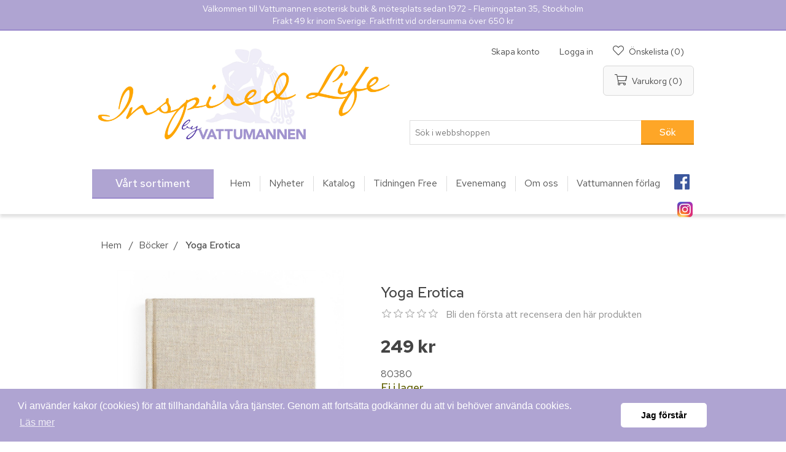

--- FILE ---
content_type: text/html; charset=utf-8
request_url: https://www.vattumannen.se/yoga-erotica
body_size: 40286
content:
 
<!DOCTYPE html>
<html lang="sv"  class="html-product-details-page">
<head>
    <title>Vattumannen - Yoga Erotica</title>
    <meta http-equiv="Content-type" content="text/html;charset=UTF-8" />
    <meta name="description" content="B&#xC4;TTRE SEX MED YOGA OCH B&#xC4;TTRE YOGA MED SEX&#xA;&#xA;De st&#xF6;rsta insikterna om k&#xE4;rlekens andliga och kroppsliga dimensioner finns i Orientens filosofier, vilka under &#xE5;rtusenden har f&#xF6;rst&#xE5;tt att v&#xE5;r emotionella och sexuella samvaro &#xE4;r bland det viktigaste som finns.&#xA;&#xA;I Yoga Erotica, Karin Bj&#xF6;rkegren Jones tredje och mest nyt&#xE4;nkande yogabok, blandar hon egna erfarenheter och resonemang med fakta, intervjuer " />
    <meta name="keywords" content="Vattumannen" />
    <meta name="generator" content="nopCommerce" />
    <meta name="viewport" content="width=device-width, initial-scale=1" />
	<link href="https://fonts.googleapis.com/css?family=Red+Hat+Text:400,500,700&display=swap" rel="stylesheet">
    <meta property="og:type" content="product" />
<meta property="og:title" content="Yoga Erotica" />
<meta property="og:description" content="B&#xC4;TTRE SEX MED YOGA OCH B&#xC4;TTRE YOGA MED SEX&#xA;&#xA;De st&#xF6;rsta insikterna om k&#xE4;rlekens andliga och kroppsliga dimensioner finns i Orientens filosofier, vilka under &#xE5;rtusenden har f&#xF6;rst&#xE5;tt att v&#xE5;r emotionella och sexuella samvaro &#xE4;r bland det viktigaste som finns.&#xA;&#xA;I Yoga Erotica, Karin Bj&#xF6;rkegren Jones tredje och mest nyt&#xE4;nkande yogabok, blandar hon egna erfarenheter och resonemang med fakta, intervjuer " />
<meta property="og:image" content="https://www.vattumannen.se/images/thumbs/0012087_yoga-erotica_490.jpeg" />
<meta property="og:url" content="https://www.vattumannen.se/yoga-erotica" />
<meta property="og:site_name" content="Vattumannen" />
<meta property="product:retailer_item_id" content="80380" />
<meta property="product:catalog_id" content="80380" />
<meta property="og:availability" content="out of stock" />
<meta property="product:price:amount" content="249,0000" />
<meta property="product:price:currency" content="SEK" />
<meta property="product:category" content="961" />
<meta property="twitter:card" content="summary" />
<meta property="twitter:site" content="Vattumannen" />
<meta property="twitter:title" content="Yoga Erotica" />
<meta property="twitter:description" content="B&#xC4;TTRE SEX MED YOGA OCH B&#xC4;TTRE YOGA MED SEX&#xA;&#xA;De st&#xF6;rsta insikterna om k&#xE4;rlekens andliga och kroppsliga dimensioner finns i Orientens filosofier, vilka under &#xE5;rtusenden har f&#xF6;rst&#xE5;tt att v&#xE5;r emotionella och sexuella samvaro &#xE4;r bland det viktigaste som finns.&#xA;&#xA;I Yoga Erotica, Karin Bj&#xF6;rkegren Jones tredje och mest nyt&#xE4;nkande yogabok, blandar hon egna erfarenheter och resonemang med fakta, intervjuer " />
<meta property="twitter:image" content="https://www.vattumannen.se/images/thumbs/0012087_yoga-erotica_490.jpeg" />
<meta property="twitter:url" content="https://www.vattumannen.se/yoga-erotica" />

        <script>
        !function (w, d, t) {
          w.TiktokAnalyticsObject=t;var ttq=w[t]=w[t]||[];ttq.methods=["page","track","identify","instances","debug","on","off","once","ready","alias","group","enableCookie","disableCookie"],ttq.setAndDefer=function(t,e){t[e]=function(){t.push([e].concat(Array.prototype.slice.call(arguments,0)))}};for(var i=0;i<ttq.methods.length;i++)ttq.setAndDefer(ttq,ttq.methods[i]);ttq.instance=function(t){for(var e=ttq._i[t]||[],n=0;n<ttq.methods.length;n++)ttq.setAndDefer(e,ttq.methods[n]);return e},ttq.load=function(e,n){var i="https://analytics.tiktok.com/i18n/pixel/events.js";ttq._i=ttq._i||{},ttq._i[e]=[],ttq._i[e]._u=i,ttq._t=ttq._t||{},ttq._t[e]=+new Date,ttq._o=ttq._o||{},ttq._o[e]=n||{};var o=document.createElement("script");o.type="text/javascript",o.async=!0,o.src=i+"?sdkid="+e+"&lib="+t;var a=document.getElementsByTagName("script")[0];a.parentNode.insertBefore(o,a)};

          ttq.load('CD4G4ERC77U35BVUR1J0');
          ttq.page();
        }(window, document, 'ttq');
    </script>

    



<link rel="stylesheet" type="text/css" href="https://cdn.jsdelivr.net/npm/cookieconsent@3/build/cookieconsent.min.css" /><meta name="facebook-domain-verification" content="68e67ubhv0ma6186acwp0eij1hx4wv" /><!-- Meta Pixel Code -->
<script>
!function(f,b,e,v,n,t,s)
{if(f.fbq)return;n=f.fbq=function(){n.callMethod?
n.callMethod.apply(n,arguments):n.queue.push(arguments)};
if(!f._fbq)f._fbq=n;n.push=n;n.loaded=!0;n.version='2.0';
n.queue=[];t=b.createElement(e);t.async=!0;
t.src=v;s=b.getElementsByTagName(e)[0];
s.parentNode.insertBefore(t,s)}(window, document,'script',
'https://connect.facebook.net/en_US/fbevents.js');
fbq('init', '189933865061549');
fbq('track', 'PageView');
</script>
<noscript><img height="1" width="1" style="display:none"
src="https://www.facebook.com/tr?id=189933865061549&ev=PageView&noscript=1"
/></noscript>
<!-- End Meta Pixel Code -->
<script async src="/Plugins/FoxNetSoft.GoogleAnalytics4/Scripts/GoogleAnalytics4.js"></script>
<script>
window.dataLayer = window.dataLayer || [];
var GA4_productImpressions = GA4_productImpressions || [];
var GA4_productDetails = GA4_productDetails || [];
var GA4_cartproducts = GA4_cartproducts || [];
var GA4_wishlistproducts = GA4_wishlistproducts || [];
</script>
<!-- Google Tag Manager -->
<script>(function(w,d,s,l,i){w[l]=w[l]||[];w[l].push({'gtm.start':
new Date().getTime(),event:'gtm.js'});var f=d.getElementsByTagName(s)[0],
j=d.createElement(s),dl=l!='dataLayer'?'&l='+l:'';j.async=true;j.src=
'https://www.googletagmanager.com/gtm.js?id='+i+dl;f.parentNode.insertBefore(j,f);
})(window,document,'script','dataLayer','GTM-NMV7KRV');</script>
<!-- End Google Tag Manager -->

    <link href="/lib/jquery-ui/jquery-ui-1.12.1.custom/jquery-ui.min.css" rel="stylesheet" type="text/css" />
<link href="/SD/FontAwesome/css/all.css" rel="stylesheet" type="text/css" />
<link href="/Themes/Vattumannen/Content/CSS/styles-vama.css" rel="stylesheet" type="text/css" />
<link href="/Themes/Vattumannen/Content/css/styles.css" rel="stylesheet" type="text/css" />
<link href="/SD/Nivo/nivo-slider-fix.css" rel="stylesheet" type="text/css" />
<link href="/SD/sdist.css" rel="stylesheet" type="text/css" />
<link href="/lib/magnific-popup/magnific-popup.css" rel="stylesheet" type="text/css" />
<link href="/Plugins/SevenSpikes.Nop.Plugins.Attachments/Styles/common.css" rel="stylesheet" type="text/css" />
<link href="/Plugins/SevenSpikes.Nop.Plugins.Attachments/Themes/DefaultClean/Content/Attachments.css" rel="stylesheet" type="text/css" />
<link href="/Plugins/SevenSpikes.Nop.Plugins.InstantSearch/Themes/DefaultClean/Content/InstantSearch.css" rel="stylesheet" type="text/css" />
<link href="/Plugins/SevenSpikes.Nop.Plugins.AjaxCart/Themes/DefaultClean/Content/ajaxCart.css" rel="stylesheet" type="text/css" />
<link href="/Plugins/SevenSpikes.Nop.Plugins.MegaMenu/Themes/Vattumannen/Content/MegaMenu.css" rel="stylesheet" type="text/css" />
<link href="/Plugins/SevenSpikes.Nop.Plugins.ProductRibbons/Styles/Ribbons.common.css" rel="stylesheet" type="text/css" />
<link href="/Plugins/SevenSpikes.Nop.Plugins.ProductRibbons/Themes/DefaultClean/Content/Ribbons.css" rel="stylesheet" type="text/css" />

    <script src="/bundles/k2g0upeemszs54ck5wbik7krrb0nisbipfajckojkqy.min.js"></script>
<script src="https://wchat.freshchat.com/js/widget.js"></script>

    
    
    <link href="https://www.vattumannen.se/blog/rss/1" rel="alternate" type="application/rss+xml" title="Vattumannen: Blog" />
	<link rel="icon" type="image/png" href="/Themes/Vattumannen/favicon-vama.png" />
    
    <!--Powered by nopCommerce - https://www.nopCommerce.com-->
</head>
<body>
    <!-- Google Tag Manager (noscript) -->
<noscript><iframe src="https://www.googletagmanager.com/ns.html?id=GTM-NMV7KRV" height="0" width="0" style="display:none;visibility:hidden"></iframe></noscript>
<!-- End Google Tag Manager (noscript) -->

<div class="ajax-loading-block-window" style="display: none">
</div>
<div id="dialog-notifications-success" title="Meddelande" style="display:none;">
</div>
<div id="dialog-notifications-error" title="Fel" style="display:none;">
</div>
<div id="dialog-notifications-warning" title="Varning" style="display:none;">
</div>
<div id="bar-notification" class="bar-notification">
    <span class="close" title="Stäng">&nbsp;</span>
</div>



<!--[if lte IE 8]>
    <div style="clear:both;height:59px;text-align:center;position:relative;">
        <a href="http://www.microsoft.com/windows/internet-explorer/default.aspx" target="_blank">
            <img src="/Themes/Vattumannen/Content/images/ie_warning.jpg" height="42" width="820" alt="You are using an outdated browser. For a faster, safer browsing experience, upgrade for free today." />
        </a>
    </div>
<![endif]-->
<div class="master-wrapper-page">
    
    
<div class="header-info">
	<div class="header-info-text">
		    <div class="topic-block">
            <div class="topic-block-title">
                <h2>ToppText</h2>
            </div>
        <div class="topic-block-body">
            <p>Välkommen till Vattumannen esoterisk butik &amp; mötesplats sedan 1972 - Fleminggatan 35, Stockholm<br />Frakt 49 kr inom Sverige. Fraktfritt vid ordersumma över 650 kr</p>
        </div>
    </div>

	</div>
</div>
<div class="header">
    
    <div class="header-upper">
        <div class="header-selectors-wrapper">
            
            
            
            
        </div>
    </div>
    
    <div class="header-lower">
        <div class="header-logo">
            <a href="/">
	<img title="" alt="Vattumannen" src="/Themes/Vattumannen/Content/images/vp/InspiredLife.jpg">
</a>
        </div>
		<div class="header-lower-wrap">
			<div class="header-links-wrapper">
				<div class="header-links">
    <ul>
        
            <li class="header-links-register"><a href="/register" class="ico-register">Skapa konto</a></li>             <li class="header-links-account"><a href="/login" class="ico-login">Logga in</a></li>                             <li class="header-links-wishlist"> 
                <a href="/wishlist" class="ico-wishlist">
                    <span class="wishlist-label">Önskelista</span>
                    <span class="wishlist-qty">(0)</span>
                </a>
            </li>
                    <li id="topcartlink">
                <a href="/cart" class="ico-cart">
                    <span class="cart-label">Varukorg</span>
                    <span class="cart-qty">(0)</span>
                </a>
            </li>
        
    </ul>
            
</div>

				<div id="flyout-cart" class="flyout-cart">
    <div class="mini-shopping-cart">
        <div class="count">
Din varukorg är tom.        </div>
    </div>
</div>

			</div>
<!-- 			 -->
			<div class="search-box store-search-box">
				<form method="get" id="small-search-box-form" action="/search">
    <input type="text" class="search-box-text" id="small-searchterms" autocomplete="off" name="q" placeholder="Sök i webbshoppen" aria-label="Sök i webbshoppen" />
    



<input type="hidden" class="instantSearchResourceElement"
       data-highlightFirstFoundElement="true"
       data-minKeywordLength="3"
       data-defaultProductSortOption="0"
       data-instantSearchUrl="/instantSearchFor"
       data-searchPageUrl="/search"
       data-searchInProductDescriptions="true"
       data-numberOfVisibleProducts="5"/>


    <input type="submit" class="button-1 search-box-button" value="Sök"/>
        
        
</form>
			</div>
		</div>
    </div>
    
</div>

    
    <div class="header-menu">
        <ul class="top-menu">
    
        <li>
    <a href="/nyheter">Nyheter
    </a>
</li><li>
    <a href="/kommande">Kommande produkter
    </a>
</li><li>
    <a href="/finns-endast-hos-oss">Finns endast hos oss!
    </a>
</li><li>
    <a href="/tidningar">Tidningar
    </a>
</li><li>
    <a href="/bokrea-bocker">B&#xF6;cker
    </a>
</li><li>
    <a href="/tarot-och-orakellekar-2">Tarot- och orakellekar
    </a>
</li><li>
    <a href="/kalendrar">Kalendrar
    </a>
</li><li>
    <a href="/mellandagsrea-2025">Mellandagsrea 2025
    </a>
            <div class="sublist-toggle"></div>
            <ul class="sublist first-level">
<li>
    <a href="/importbocker">Importb&#xF6;cker
    </a>
</li>            </ul>
</li><li>
    <a href="/esoterik-livsfilosofi">Esoterik &amp; Livsfilosofi
    </a>
            <div class="sublist-toggle"></div>
            <ul class="sublist first-level">
<li>
    <a href="/doden-reinkarnation">D&#xF6;den &amp; Reinkarnation
    </a>
            <div class="sublist-toggle"></div>
            <ul class="sublist ">
<li>
    <a href="/nara-doden-upplevelser">N&#xE4;ra d&#xF6;den-upplevelser
    </a>
</li><li>
    <a href="/reinkarnation-karma">Reinkarnation &amp; Karma
    </a>
</li>            </ul>
</li><li>
    <a href="/a-course-in-miracles">A Course in Miracles
    </a>
</li><li>
    <a href="/alice-bailey-tibetanen">Alice Bailey &#x2013; Tibetanen
    </a>
</li><li>
    <a href="/antroposofi">Antroposofi
    </a>
</li><li>
    <a href="/edgar-cayce">Edgar Cayce
    </a>
</li><li>
    <a href="/eileen-caddy-findhorn">Eileen Caddy &amp; Findhorn
    </a>
</li><li>
    <a href="/esoterik">Esoterik
    </a>
</li><li>
    <a href="/etik-samhalle">Etik &amp; Samh&#xE4;lle
    </a>
</li><li>
    <a href="/filosofi-livsaskadning">Filosofi &amp; Livs&#xE5;sk&#xE5;dning
    </a>
</li><li>
    <a href="/gurdjieff-ouspensky-enneagrammet">Gurdjieff, Ouspensky &amp; Enneagrammet
    </a>
</li><li>
    <a href="/krishnamurti">Krishnamurti
    </a>
</li><li>
    <a href="/martinus-kosmologi">Martinus kosmologi
    </a>
</li><li>
    <a href="/osho">Osho
    </a>
</li><li>
    <a href="/paul-brunton">Paul Brunton
    </a>
</li><li>
    <a href="/teosofi-blavatsky">Teosofi &amp; Blavatsky
    </a>
</li>            </ul>
</li><li>
    <a href="/posters">Posters
    </a>
</li><li>
    <a href="/personlig-utveckling-1">Personlig Utveckling
    </a>
            <div class="sublist-toggle"></div>
            <ul class="sublist first-level">
<li>
    <a href="/andlig-utveckling">Andlig utveckling
    </a>
</li><li>
    <a href="/kreativitet-konstterapi">Kreativitet &amp; Konstterapi
    </a>
</li><li>
    <a href="/personlig-ekonomi">Personlig ekonomi
    </a>
</li><li>
    <a href="/personlig-utveckling">Personlig utveckling
    </a>
</li><li>
    <a href="/sjalvhjalp">Sj&#xE4;lvhj&#xE4;lp
    </a>
</li><li>
    <a href="/psykologi">Psykologi
    </a>
            <div class="sublist-toggle"></div>
            <ul class="sublist ">
<li>
    <a href="/allman-psykologi">Allm&#xE4;n psykologi
    </a>
</li><li>
    <a href="/arbete-ledarskap">Arbete &amp; Ledarskap
    </a>
</li><li>
    <a href="/dromtydning-och-terapi">Dr&#xF6;mtydning och -terapi
    </a>
</li><li>
    <a href="/familjepsykologi-och-terapi">Familjepsykologi- och terapi
    </a>
</li><li>
    <a href="/foraldraskap">F&#xF6;r&#xE4;ldraskap
    </a>
</li><li>
    <a href="/gestaltterapi">Gestaltterapi
    </a>
</li><li>
    <a href="/hypnosterapi">Hypnosterapi
    </a>
</li><li>
    <a href="/jungiana-synkronicitet">Jungiana &amp; Synkronicitet
    </a>
</li><li>
    <a href="/kognitiv-psykologi-och-terapi">Kognitiv psykologi och -terapi
    </a>
</li><li>
    <a href="/krishantering-sorgearbete">Krishantering &amp; Sorgearbete
    </a>
</li><li>
    <a href="/mental-traning">Mental tr&#xE4;ning
    </a>
</li><li>
    <a href="/missbruk-medberoende">Missbruk &amp; Medberoende
    </a>
</li><li>
    <a href="/pedagogik">Pedagogik
    </a>
</li><li>
    <a href="/psykiatri">Psykiatri
    </a>
</li><li>
    <a href="/psykosyntes">Psykosyntes
    </a>
</li><li>
    <a href="/sprak-kommunikation">Spr&#xE5;k &amp; Kommunikation
    </a>
</li><li>
    <a href="/symboler-1">Symboler
    </a>
</li><li>
    <a href="/transpersonell-psykologi">Transpersonell psykologi
    </a>
</li><li>
    <a href="/utvecklingspsykologi">Utvecklingspsykologi
    </a>
</li>            </ul>
</li><li>
    <a href="/relationer-erotik">Relationer &amp; Erotik
    </a>
            <div class="sublist-toggle"></div>
            <ul class="sublist ">
<li>
    <a href="/feminism-genusforskning">Feminism &amp; Genusforskning
    </a>
</li><li>
    <a href="/kvinno-och-manspsykologi">Kvinno och -manspsykologi
    </a>
</li><li>
    <a href="/karlek">K&#xE4;rlek
    </a>
</li><li>
    <a href="/relationer-samlevnad">Relationer &amp; Samlevnad
    </a>
</li><li>
    <a href="/sexualitet-erotik">Sexualitet &amp; Erotik
    </a>
</li>            </ul>
</li>            </ul>
</li><li>
    <a href="/healing-diksha">H&#xE4;lsa &amp; Healing
    </a>
            <div class="sublist-toggle"></div>
            <ul class="sublist first-level">
<li>
    <a href="/vegan">Vegan
    </a>
            <div class="sublist-toggle"></div>
            <ul class="sublist ">
<li>
    <a href="/choklad">Choklad
    </a>
</li>            </ul>
</li><li>
    <a href="/tradgard">Tr&#xE4;dg&#xE5;rd
    </a>
</li><li>
    <a href="/aura-farg">Aura &amp; F&#xE4;rg
    </a>
</li><li>
    <a href="/diksha">Diksha
    </a>
</li><li>
    <a href="/healing">Healing
    </a>
</li><li>
    <a href="/reiki">Reiki
    </a>
</li><li>
    <a href="/akupunktur-akupressur">Akupunktur &amp; Akupressur
    </a>
</li><li>
    <a href="/alternativ-medicin-halsa">Alternativ medicin &amp; H&#xE4;lsa
    </a>
</li><li>
    <a href="/andning-rebirthing">Andning &amp; Rebirthing
    </a>
</li><li>
    <a href="/aromaterapi">Aromaterapi
    </a>
</li><li>
    <a href="/ayurveda-osterlandsk-medicin">Ayurveda &amp; &#xD6;sterl&#xE4;ndsk medicin
    </a>
</li><li>
    <a href="/homeopati-ortmedicin">Homeopati &amp; &#xD6;rtmedicin
    </a>
</li><li>
    <a href="/kroppsterapi">Kroppsterapi
    </a>
</li><li>
    <a href="/kvinnors-halsa">Kvinnors h&#xE4;lsa
    </a>
</li><li>
    <a href="/massage">Massage
    </a>
</li><li>
    <a href="/mat-naringslara">Mat &amp; N&#xE4;ringsl&#xE4;ra
    </a>
</li><li>
    <a href="/motion-idrott">Motion &amp; Idrott
    </a>
</li><li>
    <a href="/qigong-kampsport">Qigong &amp; Kampsport
    </a>
</li><li>
    <a href="/skolmedicin">Skolmedicin
    </a>
</li><li>
    <a href="/sarskilda-halsoproblem">S&#xE4;rskilda h&#xE4;lsoproblem
    </a>
</li><li>
    <a href="/tantra-chakra-kundalini">Tantra, Chakra &amp; Kundalini
    </a>
</li><li>
    <a href="/overvikt-bantning">&#xD6;vervikt &amp; Bantning
    </a>
</li><li>
    <a href="/kroppsvard">Kroppsv&#xE5;rd
    </a>
            <div class="sublist-toggle"></div>
            <ul class="sublist ">
<li>
    <a href="/halsokost">H&#xE4;lsokost
    </a>
</li><li>
    <a href="/hudvard">Hudv&#xE5;rd
    </a>
</li>            </ul>
</li>            </ul>
</li><li>
    <a href="/halsa-yoga">Yoga &amp; Meditation
    </a>
            <div class="sublist-toggle"></div>
            <ul class="sublist first-level">
<li>
    <a href="/yoga-1-1">Yoga
    </a>
</li><li>
    <a href="/avspanning-stresshantering">Avsp&#xE4;nning &amp; Stresshantering
    </a>
</li><li>
    <a href="/meditation-1-1">Meditation
    </a>
</li><li>
    <a href="/mindfulness">Mindfulness
    </a>
</li>            </ul>
</li><li>
    <a href="/shamanism-naturfolk">Shamanism &amp; Jordreligion
    </a>
            <div class="sublist-toggle"></div>
            <ul class="sublist first-level">
<li>
    <a href="/keltisk-religion">Keltisk religion
    </a>
</li><li>
    <a href="/afrikansk-aboriginsk-religion">Afrikansk &amp; Aboriginsk religion
    </a>
</li><li>
    <a href="/indiansk-religion-2012">Indiansk religion &amp; 2012
    </a>
</li><li>
    <a href="/shamanism">Shamanism
    </a>
</li><li>
    <a href="/urbefolkning">Urbefolkning
    </a>
</li>            </ul>
</li><li>
    <a href="/magi-ockultism">Magi &amp; Wicca
    </a>
            <div class="sublist-toggle"></div>
            <ul class="sublist first-level">
<li>
    <a href="/ceremoniell-magi">Ceremoniell magi
    </a>
</li><li>
    <a href="/frimureri-hemliga-sallskap">Frimureri &amp; Hemliga s&#xE4;llskap
    </a>
</li><li>
    <a href="/helig-graal">Helig Graal
    </a>
</li><li>
    <a href="/hermetism-alkemi">Hermetism &amp; Alkemi
    </a>
</li><li>
    <a href="/konspirationsteorier">Konspirationsteorier
    </a>
</li><li>
    <a href="/wicca-haxkonst">Wicca &amp; H&#xE4;xkonst
    </a>
</li>            </ul>
</li><li>
    <a href="/mystik-kabbala">Mystik &amp; Kabbala
    </a>
            <div class="sublist-toggle"></div>
            <ul class="sublist first-level">
<li>
    <a href="/gnosticism">Gnosticism
    </a>
</li><li>
    <a href="/kabbala-1">Kabbala
    </a>
</li><li>
    <a href="/kristen-mystik">Kristen mystik
    </a>
</li><li>
    <a href="/mystik">Mystik
    </a>
</li><li>
    <a href="/sufism">Sufism
    </a>
</li>            </ul>
</li><li>
    <a href="/religion">Religion &amp; Religionsvetenskap
    </a>
            <div class="sublist-toggle"></div>
            <ul class="sublist first-level">
<li>
    <a href="/egyptisk-grekisk-romersk-mytologi">Egyptisk, Grekisk &amp; Romersk mytologi
    </a>
</li><li>
    <a href="/fornnordisk-mytologi">Fornnordisk mytologi
    </a>
</li><li>
    <a href="/gudinnan">Gudinnan
    </a>
</li><li>
    <a href="/mytologi">Mytologi
    </a>
</li><li>
    <a href="/allman-buddhism">Allm&#xE4;n buddhism
    </a>
</li><li>
    <a href="/daoism-kinesisk-religion">Daoism &amp; Kinesisk religion
    </a>
</li><li>
    <a href="/hinduism-indisk-filosofi">Hinduism &amp; Indisk filosofi
    </a>
</li><li>
    <a href="/islam">Islam
    </a>
</li><li>
    <a href="/judendom">Judendom
    </a>
</li><li>
    <a href="/kristendom">Kristendom
    </a>
</li><li>
    <a href="/religionsvetenskap">Religionsvetenskap
    </a>
</li><li>
    <a href="/swedenborg">Swedenborg
    </a>
</li><li>
    <a href="/therravadabuddhism">Therravadabuddhism
    </a>
</li><li>
    <a href="/tibetansk-buddhism">Tibetansk buddhism
    </a>
</li><li>
    <a href="/zen-japansk-religion">Zen &amp; Japansk religion
    </a>
</li><li>
    <a href="/zoroastrism">Zoroastrism
    </a>
</li>            </ul>
</li><li>
    <a href="/medialitet-andevasen">Medialitet &amp; Andev&#xE4;sen
    </a>
            <div class="sublist-toggle"></div>
            <ul class="sublist first-level">
<li>
    <a href="/kommunikation-med-djur">Kommunikation med djur
    </a>
</li><li>
    <a href="/medialitet">Medialitet
    </a>
</li><li>
    <a href="/naturvasen">Naturv&#xE4;sen
    </a>
</li><li>
    <a href="/spiritism-kanaliserade-budskap">Spiritism &amp; Kanaliserade budskap
    </a>
</li><li>
    <a href="/anglar">&#xC4;nglar
    </a>
</li><li>
    <a href="/overnaturliga-vasen">&#xD6;vernaturliga v&#xE4;sen
    </a>
</li>            </ul>
</li><li>
    <a href="/fenomen-vetenskap">Medvetande &amp; Andliga fenomen
    </a>
            <div class="sublist-toggle"></div>
            <ul class="sublist first-level">
<li>
    <a href="/astralresor">Astralresor
    </a>
</li><li>
    <a href="/atlantis-lemurien">Atlantis &amp; Lemurien
    </a>
</li><li>
    <a href="/historia">Historia
    </a>
</li><li>
    <a href="/medvetandeforandring">Medvetandef&#xF6;r&#xE4;ndring
    </a>
</li><li>
    <a href="/naturvetenskap">Naturvetenskap
    </a>
</li><li>
    <a href="/omstridda-fenomen">Omstridda fenomen
    </a>
</li><li>
    <a href="/parapsykologi-1">Parapsykologi
    </a>
</li><li>
    <a href="/ufo">UFO
    </a>
</li><li>
    <a href="/vakendrommar-lucid-dreaming">Vakendr&#xF6;mmar (Lucid Dreaming)
    </a>
</li>            </ul>
</li><li>
    <a href="/astrologi-1">Astrologi &amp; Numerologi
    </a>
            <div class="sublist-toggle"></div>
            <ul class="sublist first-level">
<li>
    <a href="/allman-astrologi">Allm&#xE4;n astrologi
    </a>
</li><li>
    <a href="/astrologiska-handbocker">Astrologiska handb&#xF6;cker
    </a>
</li><li>
    <a href="/astrologiska-tabeller">Astrologiska tabeller
    </a>
</li><li>
    <a href="/cykler-transiter-progressioner">Cykler, Transiter &amp; Progressioner
    </a>
</li><li>
    <a href="/icke-vasterlandsk-astrologi">Icke v&#xE4;sterl&#xE4;ndsk astrologi
    </a>
</li><li>
    <a href="/relationsastrologi">Relationsastrologi
    </a>
</li><li>
    <a href="/solteckensastrologi">Solteckensastrologi
    </a>
</li><li>
    <a href="/numerologi">Numerologi
    </a>
</li>            </ul>
</li><li>
    <a href="/numerologi-divination">Runor &amp; Sp&#xE5;dom
    </a>
            <div class="sublist-toggle"></div>
            <ul class="sublist first-level">
<li>
    <a href="/grafologi">Grafologi
    </a>
</li><li>
    <a href="/handtydning">Handtydning
    </a>
</li><li>
    <a href="/profetior">Profetior
    </a>
</li><li>
    <a href="/runologi">Runologi
    </a>
</li><li>
    <a href="/spadom">Sp&#xE5;dom
    </a>
</li>            </ul>
</li><li>
    <a href="/feng-shui-ekologi">Jordenergi &amp; Pendling
    </a>
            <div class="sublist-toggle"></div>
            <ul class="sublist first-level">
<li>
    <a href="/feng-shui">Feng Shui
    </a>
</li><li>
    <a href="/inredning">Inredning
    </a>
</li><li>
    <a href="/jordstralning-currylinjer">Jordstr&#xE5;lning &amp; Currylinjer
    </a>
</li><li>
    <a href="/miljo-ekologi">Milj&#xF6; &amp; Ekologi
    </a>
</li><li>
    <a href="/kristaller-stenar">Kristaller &amp; Stenar
    </a>
</li><li>
    <a href="/pendlar-1">Pendlar
    </a>
</li><li>
    <a href="/pendling">Pendling
    </a>
</li>            </ul>
</li><li>
    <a href="/tarot-affirmationer">Tarot &amp; Orakel
    </a>
            <div class="sublist-toggle"></div>
            <ul class="sublist first-level">
<li>
    <a href="/lenormand">Lenormand
    </a>
</li><li>
    <a href="/svenska-lekar">Svenska lekar
    </a>
</li><li>
    <a href="/lo-scarabeo-skrivbocker">Lo Scarabeo skrivb&#xF6;cker
    </a>
</li><li>
    <a href="/lo-scarabeo-tarotlekar">Lo Scarabeo tarotlekar
    </a>
</li><li>
    <a href="/lo-scarabeo-tarotpasar">Lo Scarabeo tarotp&#xE5;sar
    </a>
</li><li>
    <a href="/affirmation-visualisering">Affirmation &amp; Visualisering
    </a>
</li><li>
    <a href="/affirmationskort">Orakelkort
    </a>
</li><li>
    <a href="/spel">Spel
    </a>
</li><li>
    <a href="/tarot-pa-cdmultimedia">Tarot p&#xE5; CD/Multimedia
    </a>
</li><li>
    <a href="/tarotbocker">Tarotb&#xF6;cker
    </a>
</li><li>
    <a href="/tarotlekar">Tarotlekar
    </a>
</li><li>
    <a href="/tarotset">Tarotset
    </a>
</li><li>
    <a href="/doreen-virtue-kortlekar">Doreen Virtue kortlekar
    </a>
</li>            </ul>
</li><li>
    <a href="/skonlitteratur">Sk&#xF6;nlitteratur
    </a>
            <div class="sublist-toggle"></div>
            <ul class="sublist first-level">
<li>
    <a href="/biografi-sarskilda-personer">Biografi &amp; S&#xE4;rskilda personer
    </a>
</li><li>
    <a href="/fantasy">Fantasy
    </a>
</li><li>
    <a href="/humor">Humor
    </a>
</li><li>
    <a href="/lyrik-visdomsord">Lyrik &amp; Visdomsord
    </a>
</li><li>
    <a href="/presentbocker">Presentb&#xF6;cker
    </a>
</li><li>
    <a href="/romaner">Romaner
    </a>
</li><li>
    <a href="/sagor-legender">Sagor &amp; Legender
    </a>
</li>            </ul>
</li><li>
    <a href="/film-multimedia">Film &amp; Multimedia
    </a>
            <div class="sublist-toggle"></div>
            <ul class="sublist first-level">
<li>
    <a href="/dvd">DVD
    </a>
</li><li>
    <a href="/multimedia">Multimedia
    </a>
</li><li>
    <a href="/vhs">VHS
    </a>
</li>            </ul>
</li><li>
    <a href="/musik">Musik &amp; Talproduktioner
    </a>
            <div class="sublist-toggle"></div>
            <ul class="sublist first-level">
<li>
    <a href="/hemi-sync">Hemi-Sync
    </a>
            <div class="sublist-toggle"></div>
            <ul class="sublist ">
<li>
    <a href="/musik-for-avkoppling">Musik f&#xF6;r avkoppling
    </a>
</li><li>
    <a href="/native-american-inspiration">Native American inspiration
    </a>
</li><li>
    <a href="/musik-for-koncentration">Musik f&#xF6;r koncentration
    </a>
</li><li>
    <a href="/musik-for-somn">Musik f&#xF6;r s&#xF6;mn
    </a>
</li><li>
    <a href="/musik-for-meditation">Musik f&#xF6;r meditation
    </a>
</li><li>
    <a href="/samlingsalbum-1">Samlingsalbum
    </a>
</li>            </ul>
</li><li>
    <a href="/avkopplande">Avkopplande
    </a>
</li><li>
    <a href="/importmusik">Importmusik
    </a>
</li><li>
    <a href="/inspirerande">Inspirerande
    </a>
</li><li>
    <a href="/meditativ">Meditativ
    </a>
</li><li>
    <a href="/naturljud">Naturljud
    </a>
</li><li>
    <a href="/samlingsalbum">Samlingsalbum
    </a>
</li><li>
    <a href="/svenskproducerad-musik">Svenskproducerad musik
    </a>
</li><li>
    <a href="/talproduktioner">Talproduktioner
    </a>
            <div class="sublist-toggle"></div>
            <ul class="sublist ">
<li>
    <a href="/guidad-affirmation">Guidad affirmation
    </a>
</li><li>
    <a href="/guidad-avslappning">Guidad avslappning
    </a>
</li><li>
    <a href="/guidad-hypnos">Guidad hypnos
    </a>
</li><li>
    <a href="/guidad-inre-resa">Guidad inre resa
    </a>
</li><li>
    <a href="/guidad-meditation">Guidad meditation
    </a>
</li><li>
    <a href="/guidad-yoga-qigong">Guidad yoga &amp; qigong
    </a>
</li><li>
    <a href="/ljudbocker">Ljudb&#xF6;cker
    </a>
</li>            </ul>
</li>            </ul>
</li><li>
    <a href="/almanackor-kalendrar-1">Kalendrar &amp; Almanackor
    </a>
            <div class="sublist-toggle"></div>
            <ul class="sublist first-level">
<li>
    <a href="/kalendrar-ej-arsbundna">Kalendrar ej &#xE5;rsbundna
    </a>
</li><li>
    <a href="/kalendrar-2025">Kalendrar 2025
    </a>
</li><li>
    <a href="/kalendrar-2026">Kalendrar 2026
    </a>
</li>            </ul>
</li><li>
    <a href="/redskap-tillbehor">Redskap &amp; Tillbeh&#xF6;r
    </a>
            <div class="sublist-toggle"></div>
            <ul class="sublist first-level">
<li>
    <a href="/skrivbocker">Skrivb&#xF6;cker
    </a>
</li><li>
    <a href="/meditationsredskap">Meditationsredskap
    </a>
</li><li>
    <a href="/kristaller-2">Kristaller
    </a>
</li><li>
    <a href="/rokelsekarl">R&#xF6;kelsek&#xE4;rl
    </a>
</li><li>
    <a href="/rokelser">R&#xF6;kelser
    </a>
</li><li>
    <a href="/smycken">Smycken
    </a>
</li><li>
    <a href="/spikmattor">Spikmattor
    </a>
</li><li>
    <a href="/resekuddar">Resekuddar
    </a>
</li><li>
    <a href="/rokelseredskap">R&#xF6;kelseredskap
    </a>
</li><li>
    <a href="/yogaklader">Yogakl&#xE4;der
    </a>
</li><li>
    <a href="/yogamattor">Yogamattor
    </a>
</li><li>
    <a href="/yogaredskap">Yogaredskap
    </a>
</li><li>
    <a href="/nyheter-pendlar">Pendlar
    </a>
</li><li>
    <a href="/nyheter-meditation">Meditationskuddar
    </a>
</li>            </ul>
</li><li>
    <a href="/astrobocker-9-kr">Astrob&#xF6;cker
    </a>
</li>                                
</ul>
    <div class="menu-toggle">Kategorier</div>
    <ul class="top-menu mobile">
        
        <li>
    <a href="/bocker">B&#xF6;cker
    </a>
</li><li>
    <a href="/nyheter">Nyheter
    </a>
</li><li>
    <a href="/kommande">Kommande produkter
    </a>
</li><li>
    <a href="/finns-endast-hos-oss">Finns endast hos oss!
    </a>
</li><li>
    <a href="/tidningar">Tidningar
    </a>
</li><li>
    <a href="/bokrea-bocker">B&#xF6;cker
    </a>
</li><li>
    <a href="/tarot-och-orakellekar-2">Tarot- och orakellekar
    </a>
</li><li>
    <a href="/kalendrar">Kalendrar
    </a>
</li><li>
    <a href="/mellandagsrea-2025">Mellandagsrea 2025
    </a>
            <div class="sublist-toggle"></div>
            <ul class="sublist first-level">
<li>
    <a href="/svenska-bocker">Svenska b&#xF6;cker
    </a>
</li><li>
    <a href="/importbocker">Importb&#xF6;cker
    </a>
</li><li>
    <a href="/tarot-och-orakellekar-3">Tarot- och orakellekar
    </a>
</li>            </ul>
</li><li>
    <a href="/esoterik-livsfilosofi">Esoterik &amp; Livsfilosofi
    </a>
            <div class="sublist-toggle"></div>
            <ul class="sublist first-level">
<li>
    <a href="/doden-reinkarnation">D&#xF6;den &amp; Reinkarnation
    </a>
            <div class="sublist-toggle"></div>
            <ul class="sublist ">
<li>
    <a href="/nara-doden-upplevelser">N&#xE4;ra d&#xF6;den-upplevelser
    </a>
</li><li>
    <a href="/reinkarnation-karma">Reinkarnation &amp; Karma
    </a>
</li>            </ul>
</li><li>
    <a href="/a-course-in-miracles">A Course in Miracles
    </a>
</li><li>
    <a href="/alice-bailey-tibetanen">Alice Bailey &#x2013; Tibetanen
    </a>
</li><li>
    <a href="/antroposofi">Antroposofi
    </a>
</li><li>
    <a href="/edgar-cayce">Edgar Cayce
    </a>
</li><li>
    <a href="/eileen-caddy-findhorn">Eileen Caddy &amp; Findhorn
    </a>
</li><li>
    <a href="/esoterik">Esoterik
    </a>
</li><li>
    <a href="/etik-samhalle">Etik &amp; Samh&#xE4;lle
    </a>
</li><li>
    <a href="/filosofi-livsaskadning">Filosofi &amp; Livs&#xE5;sk&#xE5;dning
    </a>
</li><li>
    <a href="/gurdjieff-ouspensky-enneagrammet">Gurdjieff, Ouspensky &amp; Enneagrammet
    </a>
</li><li>
    <a href="/krishnamurti">Krishnamurti
    </a>
</li><li>
    <a href="/martinus-kosmologi">Martinus kosmologi
    </a>
</li><li>
    <a href="/osho">Osho
    </a>
</li><li>
    <a href="/paul-brunton">Paul Brunton
    </a>
</li><li>
    <a href="/teosofi-blavatsky">Teosofi &amp; Blavatsky
    </a>
</li>            </ul>
</li><li>
    <a href="/posters">Posters
    </a>
</li><li>
    <a href="/personlig-utveckling-1">Personlig Utveckling
    </a>
            <div class="sublist-toggle"></div>
            <ul class="sublist first-level">
<li>
    <a href="/andlig-utveckling">Andlig utveckling
    </a>
</li><li>
    <a href="/kreativitet-konstterapi">Kreativitet &amp; Konstterapi
    </a>
</li><li>
    <a href="/personlig-ekonomi">Personlig ekonomi
    </a>
</li><li>
    <a href="/personlig-utveckling">Personlig utveckling
    </a>
</li><li>
    <a href="/sjalvhjalp">Sj&#xE4;lvhj&#xE4;lp
    </a>
</li><li>
    <a href="/psykologi">Psykologi
    </a>
            <div class="sublist-toggle"></div>
            <ul class="sublist ">
<li>
    <a href="/allman-psykologi">Allm&#xE4;n psykologi
    </a>
</li><li>
    <a href="/arbete-ledarskap">Arbete &amp; Ledarskap
    </a>
</li><li>
    <a href="/dromtydning-och-terapi">Dr&#xF6;mtydning och -terapi
    </a>
</li><li>
    <a href="/familjepsykologi-och-terapi">Familjepsykologi- och terapi
    </a>
</li><li>
    <a href="/foraldraskap">F&#xF6;r&#xE4;ldraskap
    </a>
</li><li>
    <a href="/gestaltterapi">Gestaltterapi
    </a>
</li><li>
    <a href="/hypnosterapi">Hypnosterapi
    </a>
</li><li>
    <a href="/jungiana-synkronicitet">Jungiana &amp; Synkronicitet
    </a>
</li><li>
    <a href="/kognitiv-psykologi-och-terapi">Kognitiv psykologi och -terapi
    </a>
</li><li>
    <a href="/krishantering-sorgearbete">Krishantering &amp; Sorgearbete
    </a>
</li><li>
    <a href="/mental-traning">Mental tr&#xE4;ning
    </a>
</li><li>
    <a href="/missbruk-medberoende">Missbruk &amp; Medberoende
    </a>
</li><li>
    <a href="/pedagogik">Pedagogik
    </a>
</li><li>
    <a href="/psykiatri">Psykiatri
    </a>
</li><li>
    <a href="/psykosyntes">Psykosyntes
    </a>
</li><li>
    <a href="/sprak-kommunikation">Spr&#xE5;k &amp; Kommunikation
    </a>
</li><li>
    <a href="/symboler-1">Symboler
    </a>
</li><li>
    <a href="/transpersonell-psykologi">Transpersonell psykologi
    </a>
</li><li>
    <a href="/utvecklingspsykologi">Utvecklingspsykologi
    </a>
</li>            </ul>
</li><li>
    <a href="/relationer-erotik">Relationer &amp; Erotik
    </a>
            <div class="sublist-toggle"></div>
            <ul class="sublist ">
<li>
    <a href="/feminism-genusforskning">Feminism &amp; Genusforskning
    </a>
</li><li>
    <a href="/kvinno-och-manspsykologi">Kvinno och -manspsykologi
    </a>
</li><li>
    <a href="/karlek">K&#xE4;rlek
    </a>
</li><li>
    <a href="/relationer-samlevnad">Relationer &amp; Samlevnad
    </a>
</li><li>
    <a href="/sexualitet-erotik">Sexualitet &amp; Erotik
    </a>
</li>            </ul>
</li>            </ul>
</li><li>
    <a href="/healing-diksha">H&#xE4;lsa &amp; Healing
    </a>
            <div class="sublist-toggle"></div>
            <ul class="sublist first-level">
<li>
    <a href="/vegan">Vegan
    </a>
            <div class="sublist-toggle"></div>
            <ul class="sublist ">
<li>
    <a href="/choklad">Choklad
    </a>
</li>            </ul>
</li><li>
    <a href="/tradgard">Tr&#xE4;dg&#xE5;rd
    </a>
</li><li>
    <a href="/aura-farg">Aura &amp; F&#xE4;rg
    </a>
</li><li>
    <a href="/diksha">Diksha
    </a>
</li><li>
    <a href="/healing">Healing
    </a>
</li><li>
    <a href="/reiki">Reiki
    </a>
</li><li>
    <a href="/akupunktur-akupressur">Akupunktur &amp; Akupressur
    </a>
</li><li>
    <a href="/alternativ-medicin-halsa">Alternativ medicin &amp; H&#xE4;lsa
    </a>
</li><li>
    <a href="/andning-rebirthing">Andning &amp; Rebirthing
    </a>
</li><li>
    <a href="/aromaterapi">Aromaterapi
    </a>
</li><li>
    <a href="/ayurveda-osterlandsk-medicin">Ayurveda &amp; &#xD6;sterl&#xE4;ndsk medicin
    </a>
</li><li>
    <a href="/homeopati-ortmedicin">Homeopati &amp; &#xD6;rtmedicin
    </a>
</li><li>
    <a href="/kroppsterapi">Kroppsterapi
    </a>
</li><li>
    <a href="/kvinnors-halsa">Kvinnors h&#xE4;lsa
    </a>
</li><li>
    <a href="/massage">Massage
    </a>
</li><li>
    <a href="/mat-naringslara">Mat &amp; N&#xE4;ringsl&#xE4;ra
    </a>
</li><li>
    <a href="/motion-idrott">Motion &amp; Idrott
    </a>
</li><li>
    <a href="/qigong-kampsport">Qigong &amp; Kampsport
    </a>
</li><li>
    <a href="/skolmedicin">Skolmedicin
    </a>
</li><li>
    <a href="/sarskilda-halsoproblem">S&#xE4;rskilda h&#xE4;lsoproblem
    </a>
</li><li>
    <a href="/tantra-chakra-kundalini">Tantra, Chakra &amp; Kundalini
    </a>
</li><li>
    <a href="/overvikt-bantning">&#xD6;vervikt &amp; Bantning
    </a>
</li><li>
    <a href="/kroppsvard">Kroppsv&#xE5;rd
    </a>
            <div class="sublist-toggle"></div>
            <ul class="sublist ">
<li>
    <a href="/halsokost">H&#xE4;lsokost
    </a>
</li><li>
    <a href="/hudvard">Hudv&#xE5;rd
    </a>
</li>            </ul>
</li>            </ul>
</li><li>
    <a href="/halsa-yoga">Yoga &amp; Meditation
    </a>
            <div class="sublist-toggle"></div>
            <ul class="sublist first-level">
<li>
    <a href="/yoga-1-1">Yoga
    </a>
</li><li>
    <a href="/avspanning-stresshantering">Avsp&#xE4;nning &amp; Stresshantering
    </a>
</li><li>
    <a href="/meditation-1-1">Meditation
    </a>
</li><li>
    <a href="/mindfulness">Mindfulness
    </a>
</li>            </ul>
</li><li>
    <a href="/shamanism-naturfolk">Shamanism &amp; Jordreligion
    </a>
            <div class="sublist-toggle"></div>
            <ul class="sublist first-level">
<li>
    <a href="/keltisk-religion">Keltisk religion
    </a>
</li><li>
    <a href="/afrikansk-aboriginsk-religion">Afrikansk &amp; Aboriginsk religion
    </a>
</li><li>
    <a href="/indiansk-religion-2012">Indiansk religion &amp; 2012
    </a>
</li><li>
    <a href="/shamanism">Shamanism
    </a>
</li><li>
    <a href="/urbefolkning">Urbefolkning
    </a>
</li>            </ul>
</li><li>
    <a href="/magi-ockultism">Magi &amp; Wicca
    </a>
            <div class="sublist-toggle"></div>
            <ul class="sublist first-level">
<li>
    <a href="/ceremoniell-magi">Ceremoniell magi
    </a>
</li><li>
    <a href="/frimureri-hemliga-sallskap">Frimureri &amp; Hemliga s&#xE4;llskap
    </a>
</li><li>
    <a href="/helig-graal">Helig Graal
    </a>
</li><li>
    <a href="/hermetism-alkemi">Hermetism &amp; Alkemi
    </a>
</li><li>
    <a href="/konspirationsteorier">Konspirationsteorier
    </a>
</li><li>
    <a href="/wicca-haxkonst">Wicca &amp; H&#xE4;xkonst
    </a>
</li>            </ul>
</li><li>
    <a href="/mystik-kabbala">Mystik &amp; Kabbala
    </a>
            <div class="sublist-toggle"></div>
            <ul class="sublist first-level">
<li>
    <a href="/gnosticism">Gnosticism
    </a>
</li><li>
    <a href="/kabbala-1">Kabbala
    </a>
</li><li>
    <a href="/kristen-mystik">Kristen mystik
    </a>
</li><li>
    <a href="/mystik">Mystik
    </a>
</li><li>
    <a href="/sufism">Sufism
    </a>
</li>            </ul>
</li><li>
    <a href="/religion">Religion &amp; Religionsvetenskap
    </a>
            <div class="sublist-toggle"></div>
            <ul class="sublist first-level">
<li>
    <a href="/egyptisk-grekisk-romersk-mytologi">Egyptisk, Grekisk &amp; Romersk mytologi
    </a>
</li><li>
    <a href="/fornnordisk-mytologi">Fornnordisk mytologi
    </a>
</li><li>
    <a href="/gudinnan">Gudinnan
    </a>
</li><li>
    <a href="/mytologi">Mytologi
    </a>
</li><li>
    <a href="/allman-buddhism">Allm&#xE4;n buddhism
    </a>
</li><li>
    <a href="/daoism-kinesisk-religion">Daoism &amp; Kinesisk religion
    </a>
</li><li>
    <a href="/hinduism-indisk-filosofi">Hinduism &amp; Indisk filosofi
    </a>
</li><li>
    <a href="/islam">Islam
    </a>
</li><li>
    <a href="/judendom">Judendom
    </a>
</li><li>
    <a href="/kristendom">Kristendom
    </a>
</li><li>
    <a href="/religionsvetenskap">Religionsvetenskap
    </a>
</li><li>
    <a href="/swedenborg">Swedenborg
    </a>
</li><li>
    <a href="/therravadabuddhism">Therravadabuddhism
    </a>
</li><li>
    <a href="/tibetansk-buddhism">Tibetansk buddhism
    </a>
</li><li>
    <a href="/zen-japansk-religion">Zen &amp; Japansk religion
    </a>
</li><li>
    <a href="/zoroastrism">Zoroastrism
    </a>
</li>            </ul>
</li><li>
    <a href="/medialitet-andevasen">Medialitet &amp; Andev&#xE4;sen
    </a>
            <div class="sublist-toggle"></div>
            <ul class="sublist first-level">
<li>
    <a href="/kommunikation-med-djur">Kommunikation med djur
    </a>
</li><li>
    <a href="/medialitet">Medialitet
    </a>
</li><li>
    <a href="/naturvasen">Naturv&#xE4;sen
    </a>
</li><li>
    <a href="/spiritism-kanaliserade-budskap">Spiritism &amp; Kanaliserade budskap
    </a>
</li><li>
    <a href="/anglar">&#xC4;nglar
    </a>
</li><li>
    <a href="/overnaturliga-vasen">&#xD6;vernaturliga v&#xE4;sen
    </a>
</li>            </ul>
</li><li>
    <a href="/fenomen-vetenskap">Medvetande &amp; Andliga fenomen
    </a>
            <div class="sublist-toggle"></div>
            <ul class="sublist first-level">
<li>
    <a href="/astralresor">Astralresor
    </a>
</li><li>
    <a href="/atlantis-lemurien">Atlantis &amp; Lemurien
    </a>
</li><li>
    <a href="/historia">Historia
    </a>
</li><li>
    <a href="/medvetandeforandring">Medvetandef&#xF6;r&#xE4;ndring
    </a>
</li><li>
    <a href="/naturvetenskap">Naturvetenskap
    </a>
</li><li>
    <a href="/omstridda-fenomen">Omstridda fenomen
    </a>
</li><li>
    <a href="/parapsykologi-1">Parapsykologi
    </a>
</li><li>
    <a href="/ufo">UFO
    </a>
</li><li>
    <a href="/vakendrommar-lucid-dreaming">Vakendr&#xF6;mmar (Lucid Dreaming)
    </a>
</li>            </ul>
</li><li>
    <a href="/astrologi-1">Astrologi &amp; Numerologi
    </a>
            <div class="sublist-toggle"></div>
            <ul class="sublist first-level">
<li>
    <a href="/allman-astrologi">Allm&#xE4;n astrologi
    </a>
</li><li>
    <a href="/astrologiska-handbocker">Astrologiska handb&#xF6;cker
    </a>
</li><li>
    <a href="/astrologiska-tabeller">Astrologiska tabeller
    </a>
</li><li>
    <a href="/cykler-transiter-progressioner">Cykler, Transiter &amp; Progressioner
    </a>
</li><li>
    <a href="/icke-vasterlandsk-astrologi">Icke v&#xE4;sterl&#xE4;ndsk astrologi
    </a>
</li><li>
    <a href="/relationsastrologi">Relationsastrologi
    </a>
</li><li>
    <a href="/solteckensastrologi">Solteckensastrologi
    </a>
</li><li>
    <a href="/numerologi">Numerologi
    </a>
</li>            </ul>
</li><li>
    <a href="/numerologi-divination">Runor &amp; Sp&#xE5;dom
    </a>
            <div class="sublist-toggle"></div>
            <ul class="sublist first-level">
<li>
    <a href="/grafologi">Grafologi
    </a>
</li><li>
    <a href="/handtydning">Handtydning
    </a>
</li><li>
    <a href="/profetior">Profetior
    </a>
</li><li>
    <a href="/runologi">Runologi
    </a>
</li><li>
    <a href="/spadom">Sp&#xE5;dom
    </a>
</li>            </ul>
</li><li>
    <a href="/feng-shui-ekologi">Jordenergi &amp; Pendling
    </a>
            <div class="sublist-toggle"></div>
            <ul class="sublist first-level">
<li>
    <a href="/feng-shui">Feng Shui
    </a>
</li><li>
    <a href="/inredning">Inredning
    </a>
</li><li>
    <a href="/jordstralning-currylinjer">Jordstr&#xE5;lning &amp; Currylinjer
    </a>
</li><li>
    <a href="/miljo-ekologi">Milj&#xF6; &amp; Ekologi
    </a>
</li><li>
    <a href="/kristaller-stenar">Kristaller &amp; Stenar
    </a>
</li><li>
    <a href="/pendlar-1">Pendlar
    </a>
</li><li>
    <a href="/pendling">Pendling
    </a>
</li>            </ul>
</li><li>
    <a href="/tarot-affirmationer">Tarot &amp; Orakel
    </a>
            <div class="sublist-toggle"></div>
            <ul class="sublist first-level">
<li>
    <a href="/lenormand">Lenormand
    </a>
</li><li>
    <a href="/svenska-lekar">Svenska lekar
    </a>
</li><li>
    <a href="/lo-scarabeo-skrivbocker">Lo Scarabeo skrivb&#xF6;cker
    </a>
</li><li>
    <a href="/lo-scarabeo-tarotlekar">Lo Scarabeo tarotlekar
    </a>
</li><li>
    <a href="/lo-scarabeo-tarotpasar">Lo Scarabeo tarotp&#xE5;sar
    </a>
</li><li>
    <a href="/affirmation-visualisering">Affirmation &amp; Visualisering
    </a>
</li><li>
    <a href="/affirmationskort">Orakelkort
    </a>
</li><li>
    <a href="/spel">Spel
    </a>
</li><li>
    <a href="/tarot-pa-cdmultimedia">Tarot p&#xE5; CD/Multimedia
    </a>
</li><li>
    <a href="/tarotbocker">Tarotb&#xF6;cker
    </a>
</li><li>
    <a href="/tarotlekar">Tarotlekar
    </a>
</li><li>
    <a href="/tarotset">Tarotset
    </a>
</li><li>
    <a href="/doreen-virtue-kortlekar">Doreen Virtue kortlekar
    </a>
</li>            </ul>
</li><li>
    <a href="/skonlitteratur">Sk&#xF6;nlitteratur
    </a>
            <div class="sublist-toggle"></div>
            <ul class="sublist first-level">
<li>
    <a href="/biografi-sarskilda-personer">Biografi &amp; S&#xE4;rskilda personer
    </a>
</li><li>
    <a href="/fantasy">Fantasy
    </a>
</li><li>
    <a href="/humor">Humor
    </a>
</li><li>
    <a href="/lyrik-visdomsord">Lyrik &amp; Visdomsord
    </a>
</li><li>
    <a href="/presentbocker">Presentb&#xF6;cker
    </a>
</li><li>
    <a href="/romaner">Romaner
    </a>
</li><li>
    <a href="/sagor-legender">Sagor &amp; Legender
    </a>
</li>            </ul>
</li><li>
    <a href="/film-multimedia">Film &amp; Multimedia
    </a>
            <div class="sublist-toggle"></div>
            <ul class="sublist first-level">
<li>
    <a href="/dvd">DVD
    </a>
</li><li>
    <a href="/multimedia">Multimedia
    </a>
</li><li>
    <a href="/vhs">VHS
    </a>
</li>            </ul>
</li><li>
    <a href="/musik">Musik &amp; Talproduktioner
    </a>
            <div class="sublist-toggle"></div>
            <ul class="sublist first-level">
<li>
    <a href="/hemi-sync">Hemi-Sync
    </a>
            <div class="sublist-toggle"></div>
            <ul class="sublist ">
<li>
    <a href="/musik-for-avkoppling">Musik f&#xF6;r avkoppling
    </a>
</li><li>
    <a href="/native-american-inspiration">Native American inspiration
    </a>
</li><li>
    <a href="/musik-for-koncentration">Musik f&#xF6;r koncentration
    </a>
</li><li>
    <a href="/musik-for-somn">Musik f&#xF6;r s&#xF6;mn
    </a>
</li><li>
    <a href="/musik-for-meditation">Musik f&#xF6;r meditation
    </a>
</li><li>
    <a href="/samlingsalbum-1">Samlingsalbum
    </a>
</li>            </ul>
</li><li>
    <a href="/avkopplande">Avkopplande
    </a>
</li><li>
    <a href="/importmusik">Importmusik
    </a>
</li><li>
    <a href="/inspirerande">Inspirerande
    </a>
</li><li>
    <a href="/meditativ">Meditativ
    </a>
</li><li>
    <a href="/naturljud">Naturljud
    </a>
</li><li>
    <a href="/samlingsalbum">Samlingsalbum
    </a>
</li><li>
    <a href="/svenskproducerad-musik">Svenskproducerad musik
    </a>
</li><li>
    <a href="/talproduktioner">Talproduktioner
    </a>
            <div class="sublist-toggle"></div>
            <ul class="sublist ">
<li>
    <a href="/guidad-affirmation">Guidad affirmation
    </a>
</li><li>
    <a href="/guidad-avslappning">Guidad avslappning
    </a>
</li><li>
    <a href="/guidad-hypnos">Guidad hypnos
    </a>
</li><li>
    <a href="/guidad-inre-resa">Guidad inre resa
    </a>
</li><li>
    <a href="/guidad-meditation">Guidad meditation
    </a>
</li><li>
    <a href="/guidad-yoga-qigong">Guidad yoga &amp; qigong
    </a>
</li><li>
    <a href="/ljudbocker">Ljudb&#xF6;cker
    </a>
</li>            </ul>
</li>            </ul>
</li><li>
    <a href="/almanackor-kalendrar-1">Kalendrar &amp; Almanackor
    </a>
            <div class="sublist-toggle"></div>
            <ul class="sublist first-level">
<li>
    <a href="/kalendrar-ej-arsbundna">Kalendrar ej &#xE5;rsbundna
    </a>
</li><li>
    <a href="/kalendrar-2025">Kalendrar 2025
    </a>
</li><li>
    <a href="/kalendrar-2026">Kalendrar 2026
    </a>
</li>            </ul>
</li><li>
    <a href="/redskap-tillbehor">Redskap &amp; Tillbeh&#xF6;r
    </a>
            <div class="sublist-toggle"></div>
            <ul class="sublist first-level">
<li>
    <a href="/skrivbocker">Skrivb&#xF6;cker
    </a>
</li><li>
    <a href="/meditationsredskap">Meditationsredskap
    </a>
</li><li>
    <a href="/kristaller-2">Kristaller
    </a>
</li><li>
    <a href="/rokelsekarl">R&#xF6;kelsek&#xE4;rl
    </a>
</li><li>
    <a href="/rokelser">R&#xF6;kelser
    </a>
</li><li>
    <a href="/smycken">Smycken
    </a>
</li><li>
    <a href="/spikmattor">Spikmattor
    </a>
</li><li>
    <a href="/resekuddar">Resekuddar
    </a>
</li><li>
    <a href="/rokelseredskap">R&#xF6;kelseredskap
    </a>
</li><li>
    <a href="/yogaklader">Yogakl&#xE4;der
    </a>
</li><li>
    <a href="/yogamattor">Yogamattor
    </a>
</li><li>
    <a href="/yogaredskap">Yogaredskap
    </a>
</li><li>
    <a href="/nyheter-pendlar">Pendlar
    </a>
</li><li>
    <a href="/nyheter-meditation">Meditationskuddar
    </a>
</li>            </ul>
</li><li>
    <a href="/astrobocker-9-kr">Astrob&#xF6;cker
    </a>
</li><li>
    <a href="/vattumannen-forlag">Vattumannen f&#xF6;rlag
    </a>
</li>                                                                
    </ul>
    

    </div>
	<div class="header-mega-menu">
		<div class="mega-menu-wrapper">
			




<div class="ajaxCartInfo" data-getAjaxCartButtonUrl="/NopAjaxCart/GetAjaxCartButtonsAjax"
     data-productPageAddToCartButtonSelector=".add-to-cart-button"
     data-productBoxAddToCartButtonSelector=".product-box-add-to-cart-button"
     data-productBoxProductItemElementSelector=".product-item"
     data-enableOnProductPage="True"
     data-enableOnCatalogPages="True"
     data-miniShoppingCartQuatityFormattingResource="({0})"
     data-miniWishlistQuatityFormattingResource="({0})"
     data-addToWishlistButtonSelector=".add-to-wishlist-button">
</div>

<input id="addProductVariantToCartUrl" name="addProductVariantToCartUrl" type="hidden" value="/AddProductFromProductDetailsPageToCartAjax" />
<input id="addProductToCartUrl" name="addProductToCartUrl" type="hidden" value="/AddProductToCartAjax" />
<input id="miniShoppingCartUrl" name="miniShoppingCartUrl" type="hidden" value="/MiniShoppingCart" />
<input id="flyoutShoppingCartUrl" name="flyoutShoppingCartUrl" type="hidden" value="/NopAjaxCartFlyoutShoppingCart" />
<input id="checkProductAttributesUrl" name="checkProductAttributesUrl" type="hidden" value="/CheckIfProductOrItsAssociatedProductsHasAttributes" />
<input id="getMiniProductDetailsViewUrl" name="getMiniProductDetailsViewUrl" type="hidden" value="/GetMiniProductDetailsView" />
<input id="flyoutShoppingCartPanelSelector" name="flyoutShoppingCartPanelSelector" type="hidden" value="#flyout-cart" />
<input id="shoppingCartMenuLinkSelector" name="shoppingCartMenuLinkSelector" type="hidden" value=".cart-qty" />
<input id="wishlistMenuLinkSelector" name="wishlistMenuLinkSelector" type="hidden" value="span.wishlist-qty" />






    <ul class="mega-menu"
        data-isRtlEnabled="false"
        data-enableClickForDropDown="false">


<li class="has-sublist">

        <span class="with-subcategories single-item-categories labelfornextplusbutton">V&#xE5;rt sortiment</span>

        <div class="plus-button"></div>
        <div class="sublist-wrap">
            <ul class="sublist">
                <li class="back-button">
                    <span>Tillbaka</span>
                </li>
                
        <li>
            <a class="lastLevelCategory" href="/nyheter" title="Nyheter"><span>Nyheter</span></a>
        </li>
        <li>
            <a class="lastLevelCategory" href="/kommande" title="Kommande produkter"><span>Kommande produkter</span></a>
        </li>
        <li>
            <a class="lastLevelCategory" href="/finns-endast-hos-oss" title="Finns endast hos oss!"><span>Finns endast hos oss!</span></a>
        </li>
        <li>
            <a class="lastLevelCategory" href="/tidningar" title="Tidningar"><span>Tidningar</span></a>
        </li>
        <li>
            <a class="lastLevelCategory" href="/bokrea-bocker" title="B&#xF6;cker"><span>B&#xF6;cker</span></a>
        </li>
        <li>
            <a class="lastLevelCategory" href="/tarot-och-orakellekar-2" title="Tarot- och orakellekar"><span>Tarot- och orakellekar</span></a>
        </li>
        <li>
            <a class="lastLevelCategory" href="/kalendrar" title="Kalendrar"><span>Kalendrar</span></a>
        </li>
        <li class="has-sublist">
            <a href="/mellandagsrea-2025" title="Mellandagsrea 2025" class="with-subcategories"><span>Mellandagsrea 2025</span></a>
            <div class="plus-button"></div>
            <div class="sublist-wrap">
                <ul class="sublist">
                    <li class="back-button">
                        <span>Tillbaka</span>
                    </li>
                    
        <li>
            <a class="lastLevelCategory" href="/importbocker" title="Importb&#xF6;cker"><span>Importb&#xF6;cker</span></a>
        </li>


                </ul>
            </div>
        </li>
        <li class="has-sublist">
            <a href="/esoterik-livsfilosofi" title="Esoterik &amp; Livsfilosofi" class="with-subcategories"><span>Esoterik &amp; Livsfilosofi</span></a>
            <div class="plus-button"></div>
            <div class="sublist-wrap">
                <ul class="sublist">
                    <li class="back-button">
                        <span>Tillbaka</span>
                    </li>
                    
        <li class="has-sublist">
            <a href="/doden-reinkarnation" title="D&#xF6;den &amp; Reinkarnation" class="with-subcategories"><span>D&#xF6;den &amp; Reinkarnation</span></a>
            <div class="plus-button"></div>
            <div class="sublist-wrap">
                <ul class="sublist">
                    <li class="back-button">
                        <span>Tillbaka</span>
                    </li>
                    
        <li>
            <a class="lastLevelCategory" href="/nara-doden-upplevelser" title="N&#xE4;ra d&#xF6;den-upplevelser"><span>N&#xE4;ra d&#xF6;den-upplevelser</span></a>
        </li>
        <li>
            <a class="lastLevelCategory" href="/reinkarnation-karma" title="Reinkarnation &amp; Karma"><span>Reinkarnation &amp; Karma</span></a>
        </li>


                </ul>
            </div>
        </li>
        <li>
            <a class="lastLevelCategory" href="/a-course-in-miracles" title="A Course in Miracles"><span>A Course in Miracles</span></a>
        </li>
        <li>
            <a class="lastLevelCategory" href="/alice-bailey-tibetanen" title="Alice Bailey &#x2013; Tibetanen"><span>Alice Bailey &#x2013; Tibetanen</span></a>
        </li>
        <li>
            <a class="lastLevelCategory" href="/antroposofi" title="Antroposofi"><span>Antroposofi</span></a>
        </li>
        <li>
            <a class="lastLevelCategory" href="/edgar-cayce" title="Edgar Cayce"><span>Edgar Cayce</span></a>
        </li>
        <li>
            <a class="lastLevelCategory" href="/eileen-caddy-findhorn" title="Eileen Caddy &amp; Findhorn"><span>Eileen Caddy &amp; Findhorn</span></a>
        </li>
        <li>
            <a class="lastLevelCategory" href="/esoterik" title="Esoterik"><span>Esoterik</span></a>
        </li>
        <li>
            <a class="lastLevelCategory" href="/etik-samhalle" title="Etik &amp; Samh&#xE4;lle"><span>Etik &amp; Samh&#xE4;lle</span></a>
        </li>
        <li>
            <a class="lastLevelCategory" href="/filosofi-livsaskadning" title="Filosofi &amp; Livs&#xE5;sk&#xE5;dning"><span>Filosofi &amp; Livs&#xE5;sk&#xE5;dning</span></a>
        </li>
        <li>
            <a class="lastLevelCategory" href="/gurdjieff-ouspensky-enneagrammet" title="Gurdjieff, Ouspensky &amp; Enneagrammet"><span>Gurdjieff, Ouspensky &amp; Enneagrammet</span></a>
        </li>
        <li>
            <a class="lastLevelCategory" href="/krishnamurti" title="Krishnamurti"><span>Krishnamurti</span></a>
        </li>
        <li>
            <a class="lastLevelCategory" href="/martinus-kosmologi" title="Martinus kosmologi"><span>Martinus kosmologi</span></a>
        </li>
        <li>
            <a class="lastLevelCategory" href="/osho" title="Osho"><span>Osho</span></a>
        </li>
        <li>
            <a class="lastLevelCategory" href="/paul-brunton" title="Paul Brunton"><span>Paul Brunton</span></a>
        </li>
        <li>
            <a class="lastLevelCategory" href="/teosofi-blavatsky" title="Teosofi &amp; Blavatsky"><span>Teosofi &amp; Blavatsky</span></a>
        </li>


                </ul>
            </div>
        </li>
        <li>
            <a class="lastLevelCategory" href="/posters" title="Posters"><span>Posters</span></a>
        </li>
        <li class="has-sublist">
            <a href="/personlig-utveckling-1" title="Personlig Utveckling" class="with-subcategories"><span>Personlig Utveckling</span></a>
            <div class="plus-button"></div>
            <div class="sublist-wrap">
                <ul class="sublist">
                    <li class="back-button">
                        <span>Tillbaka</span>
                    </li>
                    
        <li>
            <a class="lastLevelCategory" href="/andlig-utveckling" title="Andlig utveckling"><span>Andlig utveckling</span></a>
        </li>
        <li>
            <a class="lastLevelCategory" href="/kreativitet-konstterapi" title="Kreativitet &amp; Konstterapi"><span>Kreativitet &amp; Konstterapi</span></a>
        </li>
        <li>
            <a class="lastLevelCategory" href="/personlig-ekonomi" title="Personlig ekonomi"><span>Personlig ekonomi</span></a>
        </li>
        <li>
            <a class="lastLevelCategory" href="/personlig-utveckling" title="Personlig utveckling"><span>Personlig utveckling</span></a>
        </li>
        <li>
            <a class="lastLevelCategory" href="/sjalvhjalp" title="Sj&#xE4;lvhj&#xE4;lp"><span>Sj&#xE4;lvhj&#xE4;lp</span></a>
        </li>
        <li class="has-sublist">
            <a href="/psykologi" title="Psykologi" class="with-subcategories"><span>Psykologi</span></a>
            <div class="plus-button"></div>
            <div class="sublist-wrap">
                <ul class="sublist">
                    <li class="back-button">
                        <span>Tillbaka</span>
                    </li>
                    
        <li>
            <a class="lastLevelCategory" href="/allman-psykologi" title="Allm&#xE4;n psykologi"><span>Allm&#xE4;n psykologi</span></a>
        </li>
        <li>
            <a class="lastLevelCategory" href="/arbete-ledarskap" title="Arbete &amp; Ledarskap"><span>Arbete &amp; Ledarskap</span></a>
        </li>
        <li>
            <a class="lastLevelCategory" href="/dromtydning-och-terapi" title="Dr&#xF6;mtydning och -terapi"><span>Dr&#xF6;mtydning och -terapi</span></a>
        </li>
        <li>
            <a class="lastLevelCategory" href="/familjepsykologi-och-terapi" title="Familjepsykologi- och terapi"><span>Familjepsykologi- och terapi</span></a>
        </li>
        <li>
            <a class="lastLevelCategory" href="/foraldraskap" title="F&#xF6;r&#xE4;ldraskap"><span>F&#xF6;r&#xE4;ldraskap</span></a>
        </li>
        <li>
            <a class="lastLevelCategory" href="/gestaltterapi" title="Gestaltterapi"><span>Gestaltterapi</span></a>
        </li>
        <li>
            <a class="lastLevelCategory" href="/hypnosterapi" title="Hypnosterapi"><span>Hypnosterapi</span></a>
        </li>
        <li>
            <a class="lastLevelCategory" href="/jungiana-synkronicitet" title="Jungiana &amp; Synkronicitet"><span>Jungiana &amp; Synkronicitet</span></a>
        </li>
        <li>
            <a class="lastLevelCategory" href="/kognitiv-psykologi-och-terapi" title="Kognitiv psykologi och -terapi"><span>Kognitiv psykologi och -terapi</span></a>
        </li>
        <li>
            <a class="lastLevelCategory" href="/krishantering-sorgearbete" title="Krishantering &amp; Sorgearbete"><span>Krishantering &amp; Sorgearbete</span></a>
        </li>
        <li>
            <a class="lastLevelCategory" href="/mental-traning" title="Mental tr&#xE4;ning"><span>Mental tr&#xE4;ning</span></a>
        </li>
        <li>
            <a class="lastLevelCategory" href="/missbruk-medberoende" title="Missbruk &amp; Medberoende"><span>Missbruk &amp; Medberoende</span></a>
        </li>
        <li>
            <a class="lastLevelCategory" href="/pedagogik" title="Pedagogik"><span>Pedagogik</span></a>
        </li>
        <li>
            <a class="lastLevelCategory" href="/psykiatri" title="Psykiatri"><span>Psykiatri</span></a>
        </li>
        <li>
            <a class="lastLevelCategory" href="/psykosyntes" title="Psykosyntes"><span>Psykosyntes</span></a>
        </li>
        <li>
            <a class="lastLevelCategory" href="/sprak-kommunikation" title="Spr&#xE5;k &amp; Kommunikation"><span>Spr&#xE5;k &amp; Kommunikation</span></a>
        </li>
        <li>
            <a class="lastLevelCategory" href="/symboler-1" title="Symboler"><span>Symboler</span></a>
        </li>
        <li>
            <a class="lastLevelCategory" href="/transpersonell-psykologi" title="Transpersonell psykologi"><span>Transpersonell psykologi</span></a>
        </li>
        <li>
            <a class="lastLevelCategory" href="/utvecklingspsykologi" title="Utvecklingspsykologi"><span>Utvecklingspsykologi</span></a>
        </li>


                </ul>
            </div>
        </li>
        <li class="has-sublist">
            <a href="/relationer-erotik" title="Relationer &amp; Erotik" class="with-subcategories"><span>Relationer &amp; Erotik</span></a>
            <div class="plus-button"></div>
            <div class="sublist-wrap">
                <ul class="sublist">
                    <li class="back-button">
                        <span>Tillbaka</span>
                    </li>
                    
        <li>
            <a class="lastLevelCategory" href="/feminism-genusforskning" title="Feminism &amp; Genusforskning"><span>Feminism &amp; Genusforskning</span></a>
        </li>
        <li>
            <a class="lastLevelCategory" href="/kvinno-och-manspsykologi" title="Kvinno och -manspsykologi"><span>Kvinno och -manspsykologi</span></a>
        </li>
        <li>
            <a class="lastLevelCategory" href="/karlek" title="K&#xE4;rlek"><span>K&#xE4;rlek</span></a>
        </li>
        <li>
            <a class="lastLevelCategory" href="/relationer-samlevnad" title="Relationer &amp; Samlevnad"><span>Relationer &amp; Samlevnad</span></a>
        </li>
        <li>
            <a class="lastLevelCategory" href="/sexualitet-erotik" title="Sexualitet &amp; Erotik"><span>Sexualitet &amp; Erotik</span></a>
        </li>


                </ul>
            </div>
        </li>


                </ul>
            </div>
        </li>
        <li class="has-sublist">
            <a href="/healing-diksha" title="H&#xE4;lsa &amp; Healing" class="with-subcategories"><span>H&#xE4;lsa &amp; Healing</span></a>
            <div class="plus-button"></div>
            <div class="sublist-wrap">
                <ul class="sublist">
                    <li class="back-button">
                        <span>Tillbaka</span>
                    </li>
                    
        <li class="has-sublist">
            <a href="/vegan" title="Vegan" class="with-subcategories"><span>Vegan</span></a>
            <div class="plus-button"></div>
            <div class="sublist-wrap">
                <ul class="sublist">
                    <li class="back-button">
                        <span>Tillbaka</span>
                    </li>
                    
        <li>
            <a class="lastLevelCategory" href="/choklad" title="Choklad"><span>Choklad</span></a>
        </li>


                </ul>
            </div>
        </li>
        <li>
            <a class="lastLevelCategory" href="/tradgard" title="Tr&#xE4;dg&#xE5;rd"><span>Tr&#xE4;dg&#xE5;rd</span></a>
        </li>
        <li>
            <a class="lastLevelCategory" href="/aura-farg" title="Aura &amp; F&#xE4;rg"><span>Aura &amp; F&#xE4;rg</span></a>
        </li>
        <li>
            <a class="lastLevelCategory" href="/diksha" title="Diksha"><span>Diksha</span></a>
        </li>
        <li>
            <a class="lastLevelCategory" href="/healing" title="Healing"><span>Healing</span></a>
        </li>
        <li>
            <a class="lastLevelCategory" href="/reiki" title="Reiki"><span>Reiki</span></a>
        </li>
        <li>
            <a class="lastLevelCategory" href="/akupunktur-akupressur" title="Akupunktur &amp; Akupressur"><span>Akupunktur &amp; Akupressur</span></a>
        </li>
        <li>
            <a class="lastLevelCategory" href="/alternativ-medicin-halsa" title="Alternativ medicin &amp; H&#xE4;lsa"><span>Alternativ medicin &amp; H&#xE4;lsa</span></a>
        </li>
        <li>
            <a class="lastLevelCategory" href="/andning-rebirthing" title="Andning &amp; Rebirthing"><span>Andning &amp; Rebirthing</span></a>
        </li>
        <li>
            <a class="lastLevelCategory" href="/aromaterapi" title="Aromaterapi"><span>Aromaterapi</span></a>
        </li>
        <li>
            <a class="lastLevelCategory" href="/ayurveda-osterlandsk-medicin" title="Ayurveda &amp; &#xD6;sterl&#xE4;ndsk medicin"><span>Ayurveda &amp; &#xD6;sterl&#xE4;ndsk medicin</span></a>
        </li>
        <li>
            <a class="lastLevelCategory" href="/homeopati-ortmedicin" title="Homeopati &amp; &#xD6;rtmedicin"><span>Homeopati &amp; &#xD6;rtmedicin</span></a>
        </li>
        <li>
            <a class="lastLevelCategory" href="/kroppsterapi" title="Kroppsterapi"><span>Kroppsterapi</span></a>
        </li>
        <li>
            <a class="lastLevelCategory" href="/kvinnors-halsa" title="Kvinnors h&#xE4;lsa"><span>Kvinnors h&#xE4;lsa</span></a>
        </li>
        <li>
            <a class="lastLevelCategory" href="/massage" title="Massage"><span>Massage</span></a>
        </li>
        <li>
            <a class="lastLevelCategory" href="/mat-naringslara" title="Mat &amp; N&#xE4;ringsl&#xE4;ra"><span>Mat &amp; N&#xE4;ringsl&#xE4;ra</span></a>
        </li>
        <li>
            <a class="lastLevelCategory" href="/motion-idrott" title="Motion &amp; Idrott"><span>Motion &amp; Idrott</span></a>
        </li>
        <li>
            <a class="lastLevelCategory" href="/qigong-kampsport" title="Qigong &amp; Kampsport"><span>Qigong &amp; Kampsport</span></a>
        </li>
        <li>
            <a class="lastLevelCategory" href="/skolmedicin" title="Skolmedicin"><span>Skolmedicin</span></a>
        </li>
        <li>
            <a class="lastLevelCategory" href="/sarskilda-halsoproblem" title="S&#xE4;rskilda h&#xE4;lsoproblem"><span>S&#xE4;rskilda h&#xE4;lsoproblem</span></a>
        </li>
        <li>
            <a class="lastLevelCategory" href="/tantra-chakra-kundalini" title="Tantra, Chakra &amp; Kundalini"><span>Tantra, Chakra &amp; Kundalini</span></a>
        </li>
        <li>
            <a class="lastLevelCategory" href="/overvikt-bantning" title="&#xD6;vervikt &amp; Bantning"><span>&#xD6;vervikt &amp; Bantning</span></a>
        </li>
        <li class="has-sublist">
            <a href="/kroppsvard" title="Kroppsv&#xE5;rd" class="with-subcategories"><span>Kroppsv&#xE5;rd</span></a>
            <div class="plus-button"></div>
            <div class="sublist-wrap">
                <ul class="sublist">
                    <li class="back-button">
                        <span>Tillbaka</span>
                    </li>
                    
        <li>
            <a class="lastLevelCategory" href="/halsokost" title="H&#xE4;lsokost"><span>H&#xE4;lsokost</span></a>
        </li>
        <li>
            <a class="lastLevelCategory" href="/hudvard" title="Hudv&#xE5;rd"><span>Hudv&#xE5;rd</span></a>
        </li>


                </ul>
            </div>
        </li>


                </ul>
            </div>
        </li>
        <li class="has-sublist">
            <a href="/halsa-yoga" title="Yoga &amp; Meditation" class="with-subcategories"><span>Yoga &amp; Meditation</span></a>
            <div class="plus-button"></div>
            <div class="sublist-wrap">
                <ul class="sublist">
                    <li class="back-button">
                        <span>Tillbaka</span>
                    </li>
                    
        <li>
            <a class="lastLevelCategory" href="/yoga-1-1" title="Yoga"><span>Yoga</span></a>
        </li>
        <li>
            <a class="lastLevelCategory" href="/avspanning-stresshantering" title="Avsp&#xE4;nning &amp; Stresshantering"><span>Avsp&#xE4;nning &amp; Stresshantering</span></a>
        </li>
        <li>
            <a class="lastLevelCategory" href="/meditation-1-1" title="Meditation"><span>Meditation</span></a>
        </li>
        <li>
            <a class="lastLevelCategory" href="/mindfulness" title="Mindfulness"><span>Mindfulness</span></a>
        </li>


                </ul>
            </div>
        </li>
        <li class="has-sublist">
            <a href="/shamanism-naturfolk" title="Shamanism &amp; Jordreligion" class="with-subcategories"><span>Shamanism &amp; Jordreligion</span></a>
            <div class="plus-button"></div>
            <div class="sublist-wrap">
                <ul class="sublist">
                    <li class="back-button">
                        <span>Tillbaka</span>
                    </li>
                    
        <li>
            <a class="lastLevelCategory" href="/keltisk-religion" title="Keltisk religion"><span>Keltisk religion</span></a>
        </li>
        <li>
            <a class="lastLevelCategory" href="/afrikansk-aboriginsk-religion" title="Afrikansk &amp; Aboriginsk religion"><span>Afrikansk &amp; Aboriginsk religion</span></a>
        </li>
        <li>
            <a class="lastLevelCategory" href="/indiansk-religion-2012" title="Indiansk religion &amp; 2012"><span>Indiansk religion &amp; 2012</span></a>
        </li>
        <li>
            <a class="lastLevelCategory" href="/shamanism" title="Shamanism"><span>Shamanism</span></a>
        </li>
        <li>
            <a class="lastLevelCategory" href="/urbefolkning" title="Urbefolkning"><span>Urbefolkning</span></a>
        </li>


                </ul>
            </div>
        </li>
        <li class="has-sublist">
            <a href="/magi-ockultism" title="Magi &amp; Wicca" class="with-subcategories"><span>Magi &amp; Wicca</span></a>
            <div class="plus-button"></div>
            <div class="sublist-wrap">
                <ul class="sublist">
                    <li class="back-button">
                        <span>Tillbaka</span>
                    </li>
                    
        <li>
            <a class="lastLevelCategory" href="/ceremoniell-magi" title="Ceremoniell magi"><span>Ceremoniell magi</span></a>
        </li>
        <li>
            <a class="lastLevelCategory" href="/frimureri-hemliga-sallskap" title="Frimureri &amp; Hemliga s&#xE4;llskap"><span>Frimureri &amp; Hemliga s&#xE4;llskap</span></a>
        </li>
        <li>
            <a class="lastLevelCategory" href="/helig-graal" title="Helig Graal"><span>Helig Graal</span></a>
        </li>
        <li>
            <a class="lastLevelCategory" href="/hermetism-alkemi" title="Hermetism &amp; Alkemi"><span>Hermetism &amp; Alkemi</span></a>
        </li>
        <li>
            <a class="lastLevelCategory" href="/konspirationsteorier" title="Konspirationsteorier"><span>Konspirationsteorier</span></a>
        </li>
        <li>
            <a class="lastLevelCategory" href="/wicca-haxkonst" title="Wicca &amp; H&#xE4;xkonst"><span>Wicca &amp; H&#xE4;xkonst</span></a>
        </li>


                </ul>
            </div>
        </li>
        <li class="has-sublist">
            <a href="/mystik-kabbala" title="Mystik &amp; Kabbala" class="with-subcategories"><span>Mystik &amp; Kabbala</span></a>
            <div class="plus-button"></div>
            <div class="sublist-wrap">
                <ul class="sublist">
                    <li class="back-button">
                        <span>Tillbaka</span>
                    </li>
                    
        <li>
            <a class="lastLevelCategory" href="/gnosticism" title="Gnosticism"><span>Gnosticism</span></a>
        </li>
        <li>
            <a class="lastLevelCategory" href="/kabbala-1" title="Kabbala"><span>Kabbala</span></a>
        </li>
        <li>
            <a class="lastLevelCategory" href="/kristen-mystik" title="Kristen mystik"><span>Kristen mystik</span></a>
        </li>
        <li>
            <a class="lastLevelCategory" href="/mystik" title="Mystik"><span>Mystik</span></a>
        </li>
        <li>
            <a class="lastLevelCategory" href="/sufism" title="Sufism"><span>Sufism</span></a>
        </li>


                </ul>
            </div>
        </li>
        <li class="has-sublist">
            <a href="/religion" title="Religion &amp; Religionsvetenskap" class="with-subcategories"><span>Religion &amp; Religionsvetenskap</span></a>
            <div class="plus-button"></div>
            <div class="sublist-wrap">
                <ul class="sublist">
                    <li class="back-button">
                        <span>Tillbaka</span>
                    </li>
                    
        <li>
            <a class="lastLevelCategory" href="/egyptisk-grekisk-romersk-mytologi" title="Egyptisk, Grekisk &amp; Romersk mytologi"><span>Egyptisk, Grekisk &amp; Romersk mytologi</span></a>
        </li>
        <li>
            <a class="lastLevelCategory" href="/fornnordisk-mytologi" title="Fornnordisk mytologi"><span>Fornnordisk mytologi</span></a>
        </li>
        <li>
            <a class="lastLevelCategory" href="/gudinnan" title="Gudinnan"><span>Gudinnan</span></a>
        </li>
        <li>
            <a class="lastLevelCategory" href="/mytologi" title="Mytologi"><span>Mytologi</span></a>
        </li>
        <li>
            <a class="lastLevelCategory" href="/allman-buddhism" title="Allm&#xE4;n buddhism"><span>Allm&#xE4;n buddhism</span></a>
        </li>
        <li>
            <a class="lastLevelCategory" href="/daoism-kinesisk-religion" title="Daoism &amp; Kinesisk religion"><span>Daoism &amp; Kinesisk religion</span></a>
        </li>
        <li>
            <a class="lastLevelCategory" href="/hinduism-indisk-filosofi" title="Hinduism &amp; Indisk filosofi"><span>Hinduism &amp; Indisk filosofi</span></a>
        </li>
        <li>
            <a class="lastLevelCategory" href="/islam" title="Islam"><span>Islam</span></a>
        </li>
        <li>
            <a class="lastLevelCategory" href="/judendom" title="Judendom"><span>Judendom</span></a>
        </li>
        <li>
            <a class="lastLevelCategory" href="/kristendom" title="Kristendom"><span>Kristendom</span></a>
        </li>
        <li>
            <a class="lastLevelCategory" href="/religionsvetenskap" title="Religionsvetenskap"><span>Religionsvetenskap</span></a>
        </li>
        <li>
            <a class="lastLevelCategory" href="/swedenborg" title="Swedenborg"><span>Swedenborg</span></a>
        </li>
        <li>
            <a class="lastLevelCategory" href="/therravadabuddhism" title="Therravadabuddhism"><span>Therravadabuddhism</span></a>
        </li>
        <li>
            <a class="lastLevelCategory" href="/tibetansk-buddhism" title="Tibetansk buddhism"><span>Tibetansk buddhism</span></a>
        </li>
        <li>
            <a class="lastLevelCategory" href="/zen-japansk-religion" title="Zen &amp; Japansk religion"><span>Zen &amp; Japansk religion</span></a>
        </li>
        <li>
            <a class="lastLevelCategory" href="/zoroastrism" title="Zoroastrism"><span>Zoroastrism</span></a>
        </li>


                </ul>
            </div>
        </li>
        <li class="has-sublist">
            <a href="/medialitet-andevasen" title="Medialitet &amp; Andev&#xE4;sen" class="with-subcategories"><span>Medialitet &amp; Andev&#xE4;sen</span></a>
            <div class="plus-button"></div>
            <div class="sublist-wrap">
                <ul class="sublist">
                    <li class="back-button">
                        <span>Tillbaka</span>
                    </li>
                    
        <li>
            <a class="lastLevelCategory" href="/kommunikation-med-djur" title="Kommunikation med djur"><span>Kommunikation med djur</span></a>
        </li>
        <li>
            <a class="lastLevelCategory" href="/medialitet" title="Medialitet"><span>Medialitet</span></a>
        </li>
        <li>
            <a class="lastLevelCategory" href="/naturvasen" title="Naturv&#xE4;sen"><span>Naturv&#xE4;sen</span></a>
        </li>
        <li>
            <a class="lastLevelCategory" href="/spiritism-kanaliserade-budskap" title="Spiritism &amp; Kanaliserade budskap"><span>Spiritism &amp; Kanaliserade budskap</span></a>
        </li>
        <li>
            <a class="lastLevelCategory" href="/anglar" title="&#xC4;nglar"><span>&#xC4;nglar</span></a>
        </li>
        <li>
            <a class="lastLevelCategory" href="/overnaturliga-vasen" title="&#xD6;vernaturliga v&#xE4;sen"><span>&#xD6;vernaturliga v&#xE4;sen</span></a>
        </li>


                </ul>
            </div>
        </li>
        <li class="has-sublist">
            <a href="/fenomen-vetenskap" title="Medvetande &amp; Andliga fenomen" class="with-subcategories"><span>Medvetande &amp; Andliga fenomen</span></a>
            <div class="plus-button"></div>
            <div class="sublist-wrap">
                <ul class="sublist">
                    <li class="back-button">
                        <span>Tillbaka</span>
                    </li>
                    
        <li>
            <a class="lastLevelCategory" href="/astralresor" title="Astralresor"><span>Astralresor</span></a>
        </li>
        <li>
            <a class="lastLevelCategory" href="/atlantis-lemurien" title="Atlantis &amp; Lemurien"><span>Atlantis &amp; Lemurien</span></a>
        </li>
        <li>
            <a class="lastLevelCategory" href="/historia" title="Historia"><span>Historia</span></a>
        </li>
        <li>
            <a class="lastLevelCategory" href="/medvetandeforandring" title="Medvetandef&#xF6;r&#xE4;ndring"><span>Medvetandef&#xF6;r&#xE4;ndring</span></a>
        </li>
        <li>
            <a class="lastLevelCategory" href="/naturvetenskap" title="Naturvetenskap"><span>Naturvetenskap</span></a>
        </li>
        <li>
            <a class="lastLevelCategory" href="/omstridda-fenomen" title="Omstridda fenomen"><span>Omstridda fenomen</span></a>
        </li>
        <li>
            <a class="lastLevelCategory" href="/parapsykologi-1" title="Parapsykologi"><span>Parapsykologi</span></a>
        </li>
        <li>
            <a class="lastLevelCategory" href="/ufo" title="UFO"><span>UFO</span></a>
        </li>
        <li>
            <a class="lastLevelCategory" href="/vakendrommar-lucid-dreaming" title="Vakendr&#xF6;mmar (Lucid Dreaming)"><span>Vakendr&#xF6;mmar (Lucid Dreaming)</span></a>
        </li>


                </ul>
            </div>
        </li>
        <li class="has-sublist">
            <a href="/astrologi-1" title="Astrologi &amp; Numerologi" class="with-subcategories"><span>Astrologi &amp; Numerologi</span></a>
            <div class="plus-button"></div>
            <div class="sublist-wrap">
                <ul class="sublist">
                    <li class="back-button">
                        <span>Tillbaka</span>
                    </li>
                    
        <li>
            <a class="lastLevelCategory" href="/allman-astrologi" title="Allm&#xE4;n astrologi"><span>Allm&#xE4;n astrologi</span></a>
        </li>
        <li>
            <a class="lastLevelCategory" href="/astrologiska-handbocker" title="Astrologiska handb&#xF6;cker"><span>Astrologiska handb&#xF6;cker</span></a>
        </li>
        <li>
            <a class="lastLevelCategory" href="/astrologiska-tabeller" title="Astrologiska tabeller"><span>Astrologiska tabeller</span></a>
        </li>
        <li>
            <a class="lastLevelCategory" href="/cykler-transiter-progressioner" title="Cykler, Transiter &amp; Progressioner"><span>Cykler, Transiter &amp; Progressioner</span></a>
        </li>
        <li>
            <a class="lastLevelCategory" href="/icke-vasterlandsk-astrologi" title="Icke v&#xE4;sterl&#xE4;ndsk astrologi"><span>Icke v&#xE4;sterl&#xE4;ndsk astrologi</span></a>
        </li>
        <li>
            <a class="lastLevelCategory" href="/relationsastrologi" title="Relationsastrologi"><span>Relationsastrologi</span></a>
        </li>
        <li>
            <a class="lastLevelCategory" href="/solteckensastrologi" title="Solteckensastrologi"><span>Solteckensastrologi</span></a>
        </li>
        <li>
            <a class="lastLevelCategory" href="/numerologi" title="Numerologi"><span>Numerologi</span></a>
        </li>


                </ul>
            </div>
        </li>
        <li class="has-sublist">
            <a href="/numerologi-divination" title="Runor &amp; Sp&#xE5;dom" class="with-subcategories"><span>Runor &amp; Sp&#xE5;dom</span></a>
            <div class="plus-button"></div>
            <div class="sublist-wrap">
                <ul class="sublist">
                    <li class="back-button">
                        <span>Tillbaka</span>
                    </li>
                    
        <li>
            <a class="lastLevelCategory" href="/grafologi" title="Grafologi"><span>Grafologi</span></a>
        </li>
        <li>
            <a class="lastLevelCategory" href="/handtydning" title="Handtydning"><span>Handtydning</span></a>
        </li>
        <li>
            <a class="lastLevelCategory" href="/profetior" title="Profetior"><span>Profetior</span></a>
        </li>
        <li>
            <a class="lastLevelCategory" href="/runologi" title="Runologi"><span>Runologi</span></a>
        </li>
        <li>
            <a class="lastLevelCategory" href="/spadom" title="Sp&#xE5;dom"><span>Sp&#xE5;dom</span></a>
        </li>


                </ul>
            </div>
        </li>
        <li class="has-sublist">
            <a href="/feng-shui-ekologi" title="Jordenergi &amp; Pendling" class="with-subcategories"><span>Jordenergi &amp; Pendling</span></a>
            <div class="plus-button"></div>
            <div class="sublist-wrap">
                <ul class="sublist">
                    <li class="back-button">
                        <span>Tillbaka</span>
                    </li>
                    
        <li>
            <a class="lastLevelCategory" href="/feng-shui" title="Feng Shui"><span>Feng Shui</span></a>
        </li>
        <li>
            <a class="lastLevelCategory" href="/inredning" title="Inredning"><span>Inredning</span></a>
        </li>
        <li>
            <a class="lastLevelCategory" href="/jordstralning-currylinjer" title="Jordstr&#xE5;lning &amp; Currylinjer"><span>Jordstr&#xE5;lning &amp; Currylinjer</span></a>
        </li>
        <li>
            <a class="lastLevelCategory" href="/miljo-ekologi" title="Milj&#xF6; &amp; Ekologi"><span>Milj&#xF6; &amp; Ekologi</span></a>
        </li>
        <li>
            <a class="lastLevelCategory" href="/kristaller-stenar" title="Kristaller &amp; Stenar"><span>Kristaller &amp; Stenar</span></a>
        </li>
        <li>
            <a class="lastLevelCategory" href="/pendlar-1" title="Pendlar"><span>Pendlar</span></a>
        </li>
        <li>
            <a class="lastLevelCategory" href="/pendling" title="Pendling"><span>Pendling</span></a>
        </li>


                </ul>
            </div>
        </li>
        <li class="has-sublist">
            <a href="/tarot-affirmationer" title="Tarot &amp; Orakel" class="with-subcategories"><span>Tarot &amp; Orakel</span></a>
            <div class="plus-button"></div>
            <div class="sublist-wrap">
                <ul class="sublist">
                    <li class="back-button">
                        <span>Tillbaka</span>
                    </li>
                    
        <li>
            <a class="lastLevelCategory" href="/lenormand" title="Lenormand"><span>Lenormand</span></a>
        </li>
        <li>
            <a class="lastLevelCategory" href="/svenska-lekar" title="Svenska lekar"><span>Svenska lekar</span></a>
        </li>
        <li>
            <a class="lastLevelCategory" href="/lo-scarabeo-skrivbocker" title="Lo Scarabeo skrivb&#xF6;cker"><span>Lo Scarabeo skrivb&#xF6;cker</span></a>
        </li>
        <li>
            <a class="lastLevelCategory" href="/lo-scarabeo-tarotlekar" title="Lo Scarabeo tarotlekar"><span>Lo Scarabeo tarotlekar</span></a>
        </li>
        <li>
            <a class="lastLevelCategory" href="/lo-scarabeo-tarotpasar" title="Lo Scarabeo tarotp&#xE5;sar"><span>Lo Scarabeo tarotp&#xE5;sar</span></a>
        </li>
        <li>
            <a class="lastLevelCategory" href="/affirmation-visualisering" title="Affirmation &amp; Visualisering"><span>Affirmation &amp; Visualisering</span></a>
        </li>
        <li>
            <a class="lastLevelCategory" href="/affirmationskort" title="Orakelkort"><span>Orakelkort</span></a>
        </li>
        <li>
            <a class="lastLevelCategory" href="/spel" title="Spel"><span>Spel</span></a>
        </li>
        <li>
            <a class="lastLevelCategory" href="/tarot-pa-cdmultimedia" title="Tarot p&#xE5; CD/Multimedia"><span>Tarot p&#xE5; CD/Multimedia</span></a>
        </li>
        <li>
            <a class="lastLevelCategory" href="/tarotbocker" title="Tarotb&#xF6;cker"><span>Tarotb&#xF6;cker</span></a>
        </li>
        <li>
            <a class="lastLevelCategory" href="/tarotlekar" title="Tarotlekar"><span>Tarotlekar</span></a>
        </li>
        <li>
            <a class="lastLevelCategory" href="/tarotset" title="Tarotset"><span>Tarotset</span></a>
        </li>
        <li>
            <a class="lastLevelCategory" href="/doreen-virtue-kortlekar" title="Doreen Virtue kortlekar"><span>Doreen Virtue kortlekar</span></a>
        </li>


                </ul>
            </div>
        </li>
        <li class="has-sublist">
            <a href="/skonlitteratur" title="Sk&#xF6;nlitteratur" class="with-subcategories"><span>Sk&#xF6;nlitteratur</span></a>
            <div class="plus-button"></div>
            <div class="sublist-wrap">
                <ul class="sublist">
                    <li class="back-button">
                        <span>Tillbaka</span>
                    </li>
                    
        <li>
            <a class="lastLevelCategory" href="/biografi-sarskilda-personer" title="Biografi &amp; S&#xE4;rskilda personer"><span>Biografi &amp; S&#xE4;rskilda personer</span></a>
        </li>
        <li>
            <a class="lastLevelCategory" href="/fantasy" title="Fantasy"><span>Fantasy</span></a>
        </li>
        <li>
            <a class="lastLevelCategory" href="/humor" title="Humor"><span>Humor</span></a>
        </li>
        <li>
            <a class="lastLevelCategory" href="/lyrik-visdomsord" title="Lyrik &amp; Visdomsord"><span>Lyrik &amp; Visdomsord</span></a>
        </li>
        <li>
            <a class="lastLevelCategory" href="/presentbocker" title="Presentb&#xF6;cker"><span>Presentb&#xF6;cker</span></a>
        </li>
        <li>
            <a class="lastLevelCategory" href="/romaner" title="Romaner"><span>Romaner</span></a>
        </li>
        <li>
            <a class="lastLevelCategory" href="/sagor-legender" title="Sagor &amp; Legender"><span>Sagor &amp; Legender</span></a>
        </li>


                </ul>
            </div>
        </li>
        <li class="has-sublist">
            <a href="/film-multimedia" title="Film &amp; Multimedia" class="with-subcategories"><span>Film &amp; Multimedia</span></a>
            <div class="plus-button"></div>
            <div class="sublist-wrap">
                <ul class="sublist">
                    <li class="back-button">
                        <span>Tillbaka</span>
                    </li>
                    
        <li>
            <a class="lastLevelCategory" href="/dvd" title="DVD"><span>DVD</span></a>
        </li>
        <li>
            <a class="lastLevelCategory" href="/multimedia" title="Multimedia"><span>Multimedia</span></a>
        </li>
        <li>
            <a class="lastLevelCategory" href="/vhs" title="VHS"><span>VHS</span></a>
        </li>


                </ul>
            </div>
        </li>
        <li class="has-sublist">
            <a href="/musik" title="Musik &amp; Talproduktioner" class="with-subcategories"><span>Musik &amp; Talproduktioner</span></a>
            <div class="plus-button"></div>
            <div class="sublist-wrap">
                <ul class="sublist">
                    <li class="back-button">
                        <span>Tillbaka</span>
                    </li>
                    
        <li class="has-sublist">
            <a href="/hemi-sync" title="Hemi-Sync" class="with-subcategories"><span>Hemi-Sync</span></a>
            <div class="plus-button"></div>
            <div class="sublist-wrap">
                <ul class="sublist">
                    <li class="back-button">
                        <span>Tillbaka</span>
                    </li>
                    
        <li>
            <a class="lastLevelCategory" href="/musik-for-avkoppling" title="Musik f&#xF6;r avkoppling"><span>Musik f&#xF6;r avkoppling</span></a>
        </li>
        <li>
            <a class="lastLevelCategory" href="/native-american-inspiration" title="Native American inspiration"><span>Native American inspiration</span></a>
        </li>
        <li>
            <a class="lastLevelCategory" href="/musik-for-koncentration" title="Musik f&#xF6;r koncentration"><span>Musik f&#xF6;r koncentration</span></a>
        </li>
        <li>
            <a class="lastLevelCategory" href="/musik-for-somn" title="Musik f&#xF6;r s&#xF6;mn"><span>Musik f&#xF6;r s&#xF6;mn</span></a>
        </li>
        <li>
            <a class="lastLevelCategory" href="/musik-for-meditation" title="Musik f&#xF6;r meditation"><span>Musik f&#xF6;r meditation</span></a>
        </li>
        <li>
            <a class="lastLevelCategory" href="/samlingsalbum-1" title="Samlingsalbum"><span>Samlingsalbum</span></a>
        </li>


                </ul>
            </div>
        </li>
        <li>
            <a class="lastLevelCategory" href="/avkopplande" title="Avkopplande"><span>Avkopplande</span></a>
        </li>
        <li>
            <a class="lastLevelCategory" href="/importmusik" title="Importmusik"><span>Importmusik</span></a>
        </li>
        <li>
            <a class="lastLevelCategory" href="/inspirerande" title="Inspirerande"><span>Inspirerande</span></a>
        </li>
        <li>
            <a class="lastLevelCategory" href="/meditativ" title="Meditativ"><span>Meditativ</span></a>
        </li>
        <li>
            <a class="lastLevelCategory" href="/naturljud" title="Naturljud"><span>Naturljud</span></a>
        </li>
        <li>
            <a class="lastLevelCategory" href="/samlingsalbum" title="Samlingsalbum"><span>Samlingsalbum</span></a>
        </li>
        <li>
            <a class="lastLevelCategory" href="/svenskproducerad-musik" title="Svenskproducerad musik"><span>Svenskproducerad musik</span></a>
        </li>
        <li class="has-sublist">
            <a href="/talproduktioner" title="Talproduktioner" class="with-subcategories"><span>Talproduktioner</span></a>
            <div class="plus-button"></div>
            <div class="sublist-wrap">
                <ul class="sublist">
                    <li class="back-button">
                        <span>Tillbaka</span>
                    </li>
                    
        <li>
            <a class="lastLevelCategory" href="/guidad-affirmation" title="Guidad affirmation"><span>Guidad affirmation</span></a>
        </li>
        <li>
            <a class="lastLevelCategory" href="/guidad-avslappning" title="Guidad avslappning"><span>Guidad avslappning</span></a>
        </li>
        <li>
            <a class="lastLevelCategory" href="/guidad-hypnos" title="Guidad hypnos"><span>Guidad hypnos</span></a>
        </li>
        <li>
            <a class="lastLevelCategory" href="/guidad-inre-resa" title="Guidad inre resa"><span>Guidad inre resa</span></a>
        </li>
        <li>
            <a class="lastLevelCategory" href="/guidad-meditation" title="Guidad meditation"><span>Guidad meditation</span></a>
        </li>
        <li>
            <a class="lastLevelCategory" href="/guidad-yoga-qigong" title="Guidad yoga &amp; qigong"><span>Guidad yoga &amp; qigong</span></a>
        </li>
        <li>
            <a class="lastLevelCategory" href="/ljudbocker" title="Ljudb&#xF6;cker"><span>Ljudb&#xF6;cker</span></a>
        </li>


                </ul>
            </div>
        </li>


                </ul>
            </div>
        </li>
        <li class="has-sublist">
            <a href="/almanackor-kalendrar-1" title="Kalendrar &amp; Almanackor" class="with-subcategories"><span>Kalendrar &amp; Almanackor</span></a>
            <div class="plus-button"></div>
            <div class="sublist-wrap">
                <ul class="sublist">
                    <li class="back-button">
                        <span>Tillbaka</span>
                    </li>
                    
        <li>
            <a class="lastLevelCategory" href="/kalendrar-ej-arsbundna" title="Kalendrar ej &#xE5;rsbundna"><span>Kalendrar ej &#xE5;rsbundna</span></a>
        </li>
        <li>
            <a class="lastLevelCategory" href="/kalendrar-2025" title="Kalendrar 2025"><span>Kalendrar 2025</span></a>
        </li>
        <li>
            <a class="lastLevelCategory" href="/kalendrar-2026" title="Kalendrar 2026"><span>Kalendrar 2026</span></a>
        </li>


                </ul>
            </div>
        </li>
        <li class="has-sublist">
            <a href="/redskap-tillbehor" title="Redskap &amp; Tillbeh&#xF6;r" class="with-subcategories"><span>Redskap &amp; Tillbeh&#xF6;r</span></a>
            <div class="plus-button"></div>
            <div class="sublist-wrap">
                <ul class="sublist">
                    <li class="back-button">
                        <span>Tillbaka</span>
                    </li>
                    
        <li>
            <a class="lastLevelCategory" href="/skrivbocker" title="Skrivb&#xF6;cker"><span>Skrivb&#xF6;cker</span></a>
        </li>
        <li>
            <a class="lastLevelCategory" href="/meditationsredskap" title="Meditationsredskap"><span>Meditationsredskap</span></a>
        </li>
        <li>
            <a class="lastLevelCategory" href="/kristaller-2" title="Kristaller"><span>Kristaller</span></a>
        </li>
        <li>
            <a class="lastLevelCategory" href="/rokelsekarl" title="R&#xF6;kelsek&#xE4;rl"><span>R&#xF6;kelsek&#xE4;rl</span></a>
        </li>
        <li>
            <a class="lastLevelCategory" href="/rokelser" title="R&#xF6;kelser"><span>R&#xF6;kelser</span></a>
        </li>
        <li>
            <a class="lastLevelCategory" href="/smycken" title="Smycken"><span>Smycken</span></a>
        </li>
        <li>
            <a class="lastLevelCategory" href="/spikmattor" title="Spikmattor"><span>Spikmattor</span></a>
        </li>
        <li>
            <a class="lastLevelCategory" href="/resekuddar" title="Resekuddar"><span>Resekuddar</span></a>
        </li>
        <li>
            <a class="lastLevelCategory" href="/rokelseredskap" title="R&#xF6;kelseredskap"><span>R&#xF6;kelseredskap</span></a>
        </li>
        <li>
            <a class="lastLevelCategory" href="/yogaklader" title="Yogakl&#xE4;der"><span>Yogakl&#xE4;der</span></a>
        </li>
        <li>
            <a class="lastLevelCategory" href="/yogamattor" title="Yogamattor"><span>Yogamattor</span></a>
        </li>
        <li>
            <a class="lastLevelCategory" href="/yogaredskap" title="Yogaredskap"><span>Yogaredskap</span></a>
        </li>
        <li>
            <a class="lastLevelCategory" href="/nyheter-pendlar" title="Pendlar"><span>Pendlar</span></a>
        </li>
        <li>
            <a class="lastLevelCategory" href="/nyheter-meditation" title="Meditationskuddar"><span>Meditationskuddar</span></a>
        </li>


                </ul>
            </div>
        </li>
        <li>
            <a class="lastLevelCategory" href="/astrobocker-9-kr" title="Astrob&#xF6;cker"><span>Astrob&#xF6;cker</span></a>
        </li>

            </ul>
        </div>

</li>


<li class=" ">

    <a href="/" class="" title="Hem" ><span> Hem</span></a>

</li>




<li class=" ">

    <a href="/nyheter" class="" title="Nyheter" ><span> Nyheter</span></a>

</li>




<li class=" ">

    <a href="/katalog" class="" title="Katalog" ><span> Katalog</span></a>

</li>




<li class=" ">

    <a href="tidningen-free-1" class="" title="Tidningen Free" ><span> Tidningen Free</span></a>

</li>




<li class=" ">

    <a href="/evenemang" class="" title="Evenemang" ><span> Evenemang</span></a>

</li>




<li class=" ">

    <a href="/about-us" class="" title="Om oss" ><span> Om oss</span></a>

</li>




<li class=" ">

    <a href="/vattumannen-forlag" class="" title="Vattumannen f&#xF6;rlag" ><span> Vattumannen f&#xF6;rlag</span></a>

</li>




<li class=" ">

    <a href="https://sv-se.facebook.com/vattumannengerinspiration/" class="" title="Facebook"  target="_blank" ><span> Facebook</span></a>

</li>




<li class=" ">

    <a href="https://www.instagram.com/inspiredlifebyvattumannen/" class="" title="Instagram"  target="_blank" ><span> Instagram</span></a>

</li>


        
    </ul>
    <div class="menu-title"><span>Meny</span></div>
    <ul class="mega-menu-responsive">


<li class="has-sublist">

        <span class="with-subcategories single-item-categories labelfornextplusbutton">V&#xE5;rt sortiment</span>

        <div class="plus-button"></div>
        <div class="sublist-wrap">
            <ul class="sublist">
                <li class="back-button">
                    <span>Tillbaka</span>
                </li>
                
        <li>
            <a class="lastLevelCategory" href="/nyheter" title="Nyheter"><span>Nyheter</span></a>
        </li>
        <li>
            <a class="lastLevelCategory" href="/kommande" title="Kommande produkter"><span>Kommande produkter</span></a>
        </li>
        <li>
            <a class="lastLevelCategory" href="/finns-endast-hos-oss" title="Finns endast hos oss!"><span>Finns endast hos oss!</span></a>
        </li>
        <li>
            <a class="lastLevelCategory" href="/tidningar" title="Tidningar"><span>Tidningar</span></a>
        </li>
        <li>
            <a class="lastLevelCategory" href="/bokrea-bocker" title="B&#xF6;cker"><span>B&#xF6;cker</span></a>
        </li>
        <li>
            <a class="lastLevelCategory" href="/tarot-och-orakellekar-2" title="Tarot- och orakellekar"><span>Tarot- och orakellekar</span></a>
        </li>
        <li>
            <a class="lastLevelCategory" href="/kalendrar" title="Kalendrar"><span>Kalendrar</span></a>
        </li>
        <li class="has-sublist">
            <a href="/mellandagsrea-2025" title="Mellandagsrea 2025" class="with-subcategories"><span>Mellandagsrea 2025</span></a>
            <div class="plus-button"></div>
            <div class="sublist-wrap">
                <ul class="sublist">
                    <li class="back-button">
                        <span>Tillbaka</span>
                    </li>
                    
        <li>
            <a class="lastLevelCategory" href="/importbocker" title="Importb&#xF6;cker"><span>Importb&#xF6;cker</span></a>
        </li>


                </ul>
            </div>
        </li>
        <li class="has-sublist">
            <a href="/esoterik-livsfilosofi" title="Esoterik &amp; Livsfilosofi" class="with-subcategories"><span>Esoterik &amp; Livsfilosofi</span></a>
            <div class="plus-button"></div>
            <div class="sublist-wrap">
                <ul class="sublist">
                    <li class="back-button">
                        <span>Tillbaka</span>
                    </li>
                    
        <li class="has-sublist">
            <a href="/doden-reinkarnation" title="D&#xF6;den &amp; Reinkarnation" class="with-subcategories"><span>D&#xF6;den &amp; Reinkarnation</span></a>
            <div class="plus-button"></div>
            <div class="sublist-wrap">
                <ul class="sublist">
                    <li class="back-button">
                        <span>Tillbaka</span>
                    </li>
                    
        <li>
            <a class="lastLevelCategory" href="/nara-doden-upplevelser" title="N&#xE4;ra d&#xF6;den-upplevelser"><span>N&#xE4;ra d&#xF6;den-upplevelser</span></a>
        </li>
        <li>
            <a class="lastLevelCategory" href="/reinkarnation-karma" title="Reinkarnation &amp; Karma"><span>Reinkarnation &amp; Karma</span></a>
        </li>


                </ul>
            </div>
        </li>
        <li>
            <a class="lastLevelCategory" href="/a-course-in-miracles" title="A Course in Miracles"><span>A Course in Miracles</span></a>
        </li>
        <li>
            <a class="lastLevelCategory" href="/alice-bailey-tibetanen" title="Alice Bailey &#x2013; Tibetanen"><span>Alice Bailey &#x2013; Tibetanen</span></a>
        </li>
        <li>
            <a class="lastLevelCategory" href="/antroposofi" title="Antroposofi"><span>Antroposofi</span></a>
        </li>
        <li>
            <a class="lastLevelCategory" href="/edgar-cayce" title="Edgar Cayce"><span>Edgar Cayce</span></a>
        </li>
        <li>
            <a class="lastLevelCategory" href="/eileen-caddy-findhorn" title="Eileen Caddy &amp; Findhorn"><span>Eileen Caddy &amp; Findhorn</span></a>
        </li>
        <li>
            <a class="lastLevelCategory" href="/esoterik" title="Esoterik"><span>Esoterik</span></a>
        </li>
        <li>
            <a class="lastLevelCategory" href="/etik-samhalle" title="Etik &amp; Samh&#xE4;lle"><span>Etik &amp; Samh&#xE4;lle</span></a>
        </li>
        <li>
            <a class="lastLevelCategory" href="/filosofi-livsaskadning" title="Filosofi &amp; Livs&#xE5;sk&#xE5;dning"><span>Filosofi &amp; Livs&#xE5;sk&#xE5;dning</span></a>
        </li>
        <li>
            <a class="lastLevelCategory" href="/gurdjieff-ouspensky-enneagrammet" title="Gurdjieff, Ouspensky &amp; Enneagrammet"><span>Gurdjieff, Ouspensky &amp; Enneagrammet</span></a>
        </li>
        <li>
            <a class="lastLevelCategory" href="/krishnamurti" title="Krishnamurti"><span>Krishnamurti</span></a>
        </li>
        <li>
            <a class="lastLevelCategory" href="/martinus-kosmologi" title="Martinus kosmologi"><span>Martinus kosmologi</span></a>
        </li>
        <li>
            <a class="lastLevelCategory" href="/osho" title="Osho"><span>Osho</span></a>
        </li>
        <li>
            <a class="lastLevelCategory" href="/paul-brunton" title="Paul Brunton"><span>Paul Brunton</span></a>
        </li>
        <li>
            <a class="lastLevelCategory" href="/teosofi-blavatsky" title="Teosofi &amp; Blavatsky"><span>Teosofi &amp; Blavatsky</span></a>
        </li>


                </ul>
            </div>
        </li>
        <li>
            <a class="lastLevelCategory" href="/posters" title="Posters"><span>Posters</span></a>
        </li>
        <li class="has-sublist">
            <a href="/personlig-utveckling-1" title="Personlig Utveckling" class="with-subcategories"><span>Personlig Utveckling</span></a>
            <div class="plus-button"></div>
            <div class="sublist-wrap">
                <ul class="sublist">
                    <li class="back-button">
                        <span>Tillbaka</span>
                    </li>
                    
        <li>
            <a class="lastLevelCategory" href="/andlig-utveckling" title="Andlig utveckling"><span>Andlig utveckling</span></a>
        </li>
        <li>
            <a class="lastLevelCategory" href="/kreativitet-konstterapi" title="Kreativitet &amp; Konstterapi"><span>Kreativitet &amp; Konstterapi</span></a>
        </li>
        <li>
            <a class="lastLevelCategory" href="/personlig-ekonomi" title="Personlig ekonomi"><span>Personlig ekonomi</span></a>
        </li>
        <li>
            <a class="lastLevelCategory" href="/personlig-utveckling" title="Personlig utveckling"><span>Personlig utveckling</span></a>
        </li>
        <li>
            <a class="lastLevelCategory" href="/sjalvhjalp" title="Sj&#xE4;lvhj&#xE4;lp"><span>Sj&#xE4;lvhj&#xE4;lp</span></a>
        </li>
        <li class="has-sublist">
            <a href="/psykologi" title="Psykologi" class="with-subcategories"><span>Psykologi</span></a>
            <div class="plus-button"></div>
            <div class="sublist-wrap">
                <ul class="sublist">
                    <li class="back-button">
                        <span>Tillbaka</span>
                    </li>
                    
        <li>
            <a class="lastLevelCategory" href="/allman-psykologi" title="Allm&#xE4;n psykologi"><span>Allm&#xE4;n psykologi</span></a>
        </li>
        <li>
            <a class="lastLevelCategory" href="/arbete-ledarskap" title="Arbete &amp; Ledarskap"><span>Arbete &amp; Ledarskap</span></a>
        </li>
        <li>
            <a class="lastLevelCategory" href="/dromtydning-och-terapi" title="Dr&#xF6;mtydning och -terapi"><span>Dr&#xF6;mtydning och -terapi</span></a>
        </li>
        <li>
            <a class="lastLevelCategory" href="/familjepsykologi-och-terapi" title="Familjepsykologi- och terapi"><span>Familjepsykologi- och terapi</span></a>
        </li>
        <li>
            <a class="lastLevelCategory" href="/foraldraskap" title="F&#xF6;r&#xE4;ldraskap"><span>F&#xF6;r&#xE4;ldraskap</span></a>
        </li>
        <li>
            <a class="lastLevelCategory" href="/gestaltterapi" title="Gestaltterapi"><span>Gestaltterapi</span></a>
        </li>
        <li>
            <a class="lastLevelCategory" href="/hypnosterapi" title="Hypnosterapi"><span>Hypnosterapi</span></a>
        </li>
        <li>
            <a class="lastLevelCategory" href="/jungiana-synkronicitet" title="Jungiana &amp; Synkronicitet"><span>Jungiana &amp; Synkronicitet</span></a>
        </li>
        <li>
            <a class="lastLevelCategory" href="/kognitiv-psykologi-och-terapi" title="Kognitiv psykologi och -terapi"><span>Kognitiv psykologi och -terapi</span></a>
        </li>
        <li>
            <a class="lastLevelCategory" href="/krishantering-sorgearbete" title="Krishantering &amp; Sorgearbete"><span>Krishantering &amp; Sorgearbete</span></a>
        </li>
        <li>
            <a class="lastLevelCategory" href="/mental-traning" title="Mental tr&#xE4;ning"><span>Mental tr&#xE4;ning</span></a>
        </li>
        <li>
            <a class="lastLevelCategory" href="/missbruk-medberoende" title="Missbruk &amp; Medberoende"><span>Missbruk &amp; Medberoende</span></a>
        </li>
        <li>
            <a class="lastLevelCategory" href="/pedagogik" title="Pedagogik"><span>Pedagogik</span></a>
        </li>
        <li>
            <a class="lastLevelCategory" href="/psykiatri" title="Psykiatri"><span>Psykiatri</span></a>
        </li>
        <li>
            <a class="lastLevelCategory" href="/psykosyntes" title="Psykosyntes"><span>Psykosyntes</span></a>
        </li>
        <li>
            <a class="lastLevelCategory" href="/sprak-kommunikation" title="Spr&#xE5;k &amp; Kommunikation"><span>Spr&#xE5;k &amp; Kommunikation</span></a>
        </li>
        <li>
            <a class="lastLevelCategory" href="/symboler-1" title="Symboler"><span>Symboler</span></a>
        </li>
        <li>
            <a class="lastLevelCategory" href="/transpersonell-psykologi" title="Transpersonell psykologi"><span>Transpersonell psykologi</span></a>
        </li>
        <li>
            <a class="lastLevelCategory" href="/utvecklingspsykologi" title="Utvecklingspsykologi"><span>Utvecklingspsykologi</span></a>
        </li>


                </ul>
            </div>
        </li>
        <li class="has-sublist">
            <a href="/relationer-erotik" title="Relationer &amp; Erotik" class="with-subcategories"><span>Relationer &amp; Erotik</span></a>
            <div class="plus-button"></div>
            <div class="sublist-wrap">
                <ul class="sublist">
                    <li class="back-button">
                        <span>Tillbaka</span>
                    </li>
                    
        <li>
            <a class="lastLevelCategory" href="/feminism-genusforskning" title="Feminism &amp; Genusforskning"><span>Feminism &amp; Genusforskning</span></a>
        </li>
        <li>
            <a class="lastLevelCategory" href="/kvinno-och-manspsykologi" title="Kvinno och -manspsykologi"><span>Kvinno och -manspsykologi</span></a>
        </li>
        <li>
            <a class="lastLevelCategory" href="/karlek" title="K&#xE4;rlek"><span>K&#xE4;rlek</span></a>
        </li>
        <li>
            <a class="lastLevelCategory" href="/relationer-samlevnad" title="Relationer &amp; Samlevnad"><span>Relationer &amp; Samlevnad</span></a>
        </li>
        <li>
            <a class="lastLevelCategory" href="/sexualitet-erotik" title="Sexualitet &amp; Erotik"><span>Sexualitet &amp; Erotik</span></a>
        </li>


                </ul>
            </div>
        </li>


                </ul>
            </div>
        </li>
        <li class="has-sublist">
            <a href="/healing-diksha" title="H&#xE4;lsa &amp; Healing" class="with-subcategories"><span>H&#xE4;lsa &amp; Healing</span></a>
            <div class="plus-button"></div>
            <div class="sublist-wrap">
                <ul class="sublist">
                    <li class="back-button">
                        <span>Tillbaka</span>
                    </li>
                    
        <li class="has-sublist">
            <a href="/vegan" title="Vegan" class="with-subcategories"><span>Vegan</span></a>
            <div class="plus-button"></div>
            <div class="sublist-wrap">
                <ul class="sublist">
                    <li class="back-button">
                        <span>Tillbaka</span>
                    </li>
                    
        <li>
            <a class="lastLevelCategory" href="/choklad" title="Choklad"><span>Choklad</span></a>
        </li>


                </ul>
            </div>
        </li>
        <li>
            <a class="lastLevelCategory" href="/tradgard" title="Tr&#xE4;dg&#xE5;rd"><span>Tr&#xE4;dg&#xE5;rd</span></a>
        </li>
        <li>
            <a class="lastLevelCategory" href="/aura-farg" title="Aura &amp; F&#xE4;rg"><span>Aura &amp; F&#xE4;rg</span></a>
        </li>
        <li>
            <a class="lastLevelCategory" href="/diksha" title="Diksha"><span>Diksha</span></a>
        </li>
        <li>
            <a class="lastLevelCategory" href="/healing" title="Healing"><span>Healing</span></a>
        </li>
        <li>
            <a class="lastLevelCategory" href="/reiki" title="Reiki"><span>Reiki</span></a>
        </li>
        <li>
            <a class="lastLevelCategory" href="/akupunktur-akupressur" title="Akupunktur &amp; Akupressur"><span>Akupunktur &amp; Akupressur</span></a>
        </li>
        <li>
            <a class="lastLevelCategory" href="/alternativ-medicin-halsa" title="Alternativ medicin &amp; H&#xE4;lsa"><span>Alternativ medicin &amp; H&#xE4;lsa</span></a>
        </li>
        <li>
            <a class="lastLevelCategory" href="/andning-rebirthing" title="Andning &amp; Rebirthing"><span>Andning &amp; Rebirthing</span></a>
        </li>
        <li>
            <a class="lastLevelCategory" href="/aromaterapi" title="Aromaterapi"><span>Aromaterapi</span></a>
        </li>
        <li>
            <a class="lastLevelCategory" href="/ayurveda-osterlandsk-medicin" title="Ayurveda &amp; &#xD6;sterl&#xE4;ndsk medicin"><span>Ayurveda &amp; &#xD6;sterl&#xE4;ndsk medicin</span></a>
        </li>
        <li>
            <a class="lastLevelCategory" href="/homeopati-ortmedicin" title="Homeopati &amp; &#xD6;rtmedicin"><span>Homeopati &amp; &#xD6;rtmedicin</span></a>
        </li>
        <li>
            <a class="lastLevelCategory" href="/kroppsterapi" title="Kroppsterapi"><span>Kroppsterapi</span></a>
        </li>
        <li>
            <a class="lastLevelCategory" href="/kvinnors-halsa" title="Kvinnors h&#xE4;lsa"><span>Kvinnors h&#xE4;lsa</span></a>
        </li>
        <li>
            <a class="lastLevelCategory" href="/massage" title="Massage"><span>Massage</span></a>
        </li>
        <li>
            <a class="lastLevelCategory" href="/mat-naringslara" title="Mat &amp; N&#xE4;ringsl&#xE4;ra"><span>Mat &amp; N&#xE4;ringsl&#xE4;ra</span></a>
        </li>
        <li>
            <a class="lastLevelCategory" href="/motion-idrott" title="Motion &amp; Idrott"><span>Motion &amp; Idrott</span></a>
        </li>
        <li>
            <a class="lastLevelCategory" href="/qigong-kampsport" title="Qigong &amp; Kampsport"><span>Qigong &amp; Kampsport</span></a>
        </li>
        <li>
            <a class="lastLevelCategory" href="/skolmedicin" title="Skolmedicin"><span>Skolmedicin</span></a>
        </li>
        <li>
            <a class="lastLevelCategory" href="/sarskilda-halsoproblem" title="S&#xE4;rskilda h&#xE4;lsoproblem"><span>S&#xE4;rskilda h&#xE4;lsoproblem</span></a>
        </li>
        <li>
            <a class="lastLevelCategory" href="/tantra-chakra-kundalini" title="Tantra, Chakra &amp; Kundalini"><span>Tantra, Chakra &amp; Kundalini</span></a>
        </li>
        <li>
            <a class="lastLevelCategory" href="/overvikt-bantning" title="&#xD6;vervikt &amp; Bantning"><span>&#xD6;vervikt &amp; Bantning</span></a>
        </li>
        <li class="has-sublist">
            <a href="/kroppsvard" title="Kroppsv&#xE5;rd" class="with-subcategories"><span>Kroppsv&#xE5;rd</span></a>
            <div class="plus-button"></div>
            <div class="sublist-wrap">
                <ul class="sublist">
                    <li class="back-button">
                        <span>Tillbaka</span>
                    </li>
                    
        <li>
            <a class="lastLevelCategory" href="/halsokost" title="H&#xE4;lsokost"><span>H&#xE4;lsokost</span></a>
        </li>
        <li>
            <a class="lastLevelCategory" href="/hudvard" title="Hudv&#xE5;rd"><span>Hudv&#xE5;rd</span></a>
        </li>


                </ul>
            </div>
        </li>


                </ul>
            </div>
        </li>
        <li class="has-sublist">
            <a href="/halsa-yoga" title="Yoga &amp; Meditation" class="with-subcategories"><span>Yoga &amp; Meditation</span></a>
            <div class="plus-button"></div>
            <div class="sublist-wrap">
                <ul class="sublist">
                    <li class="back-button">
                        <span>Tillbaka</span>
                    </li>
                    
        <li>
            <a class="lastLevelCategory" href="/yoga-1-1" title="Yoga"><span>Yoga</span></a>
        </li>
        <li>
            <a class="lastLevelCategory" href="/avspanning-stresshantering" title="Avsp&#xE4;nning &amp; Stresshantering"><span>Avsp&#xE4;nning &amp; Stresshantering</span></a>
        </li>
        <li>
            <a class="lastLevelCategory" href="/meditation-1-1" title="Meditation"><span>Meditation</span></a>
        </li>
        <li>
            <a class="lastLevelCategory" href="/mindfulness" title="Mindfulness"><span>Mindfulness</span></a>
        </li>


                </ul>
            </div>
        </li>
        <li class="has-sublist">
            <a href="/shamanism-naturfolk" title="Shamanism &amp; Jordreligion" class="with-subcategories"><span>Shamanism &amp; Jordreligion</span></a>
            <div class="plus-button"></div>
            <div class="sublist-wrap">
                <ul class="sublist">
                    <li class="back-button">
                        <span>Tillbaka</span>
                    </li>
                    
        <li>
            <a class="lastLevelCategory" href="/keltisk-religion" title="Keltisk religion"><span>Keltisk religion</span></a>
        </li>
        <li>
            <a class="lastLevelCategory" href="/afrikansk-aboriginsk-religion" title="Afrikansk &amp; Aboriginsk religion"><span>Afrikansk &amp; Aboriginsk religion</span></a>
        </li>
        <li>
            <a class="lastLevelCategory" href="/indiansk-religion-2012" title="Indiansk religion &amp; 2012"><span>Indiansk religion &amp; 2012</span></a>
        </li>
        <li>
            <a class="lastLevelCategory" href="/shamanism" title="Shamanism"><span>Shamanism</span></a>
        </li>
        <li>
            <a class="lastLevelCategory" href="/urbefolkning" title="Urbefolkning"><span>Urbefolkning</span></a>
        </li>


                </ul>
            </div>
        </li>
        <li class="has-sublist">
            <a href="/magi-ockultism" title="Magi &amp; Wicca" class="with-subcategories"><span>Magi &amp; Wicca</span></a>
            <div class="plus-button"></div>
            <div class="sublist-wrap">
                <ul class="sublist">
                    <li class="back-button">
                        <span>Tillbaka</span>
                    </li>
                    
        <li>
            <a class="lastLevelCategory" href="/ceremoniell-magi" title="Ceremoniell magi"><span>Ceremoniell magi</span></a>
        </li>
        <li>
            <a class="lastLevelCategory" href="/frimureri-hemliga-sallskap" title="Frimureri &amp; Hemliga s&#xE4;llskap"><span>Frimureri &amp; Hemliga s&#xE4;llskap</span></a>
        </li>
        <li>
            <a class="lastLevelCategory" href="/helig-graal" title="Helig Graal"><span>Helig Graal</span></a>
        </li>
        <li>
            <a class="lastLevelCategory" href="/hermetism-alkemi" title="Hermetism &amp; Alkemi"><span>Hermetism &amp; Alkemi</span></a>
        </li>
        <li>
            <a class="lastLevelCategory" href="/konspirationsteorier" title="Konspirationsteorier"><span>Konspirationsteorier</span></a>
        </li>
        <li>
            <a class="lastLevelCategory" href="/wicca-haxkonst" title="Wicca &amp; H&#xE4;xkonst"><span>Wicca &amp; H&#xE4;xkonst</span></a>
        </li>


                </ul>
            </div>
        </li>
        <li class="has-sublist">
            <a href="/mystik-kabbala" title="Mystik &amp; Kabbala" class="with-subcategories"><span>Mystik &amp; Kabbala</span></a>
            <div class="plus-button"></div>
            <div class="sublist-wrap">
                <ul class="sublist">
                    <li class="back-button">
                        <span>Tillbaka</span>
                    </li>
                    
        <li>
            <a class="lastLevelCategory" href="/gnosticism" title="Gnosticism"><span>Gnosticism</span></a>
        </li>
        <li>
            <a class="lastLevelCategory" href="/kabbala-1" title="Kabbala"><span>Kabbala</span></a>
        </li>
        <li>
            <a class="lastLevelCategory" href="/kristen-mystik" title="Kristen mystik"><span>Kristen mystik</span></a>
        </li>
        <li>
            <a class="lastLevelCategory" href="/mystik" title="Mystik"><span>Mystik</span></a>
        </li>
        <li>
            <a class="lastLevelCategory" href="/sufism" title="Sufism"><span>Sufism</span></a>
        </li>


                </ul>
            </div>
        </li>
        <li class="has-sublist">
            <a href="/religion" title="Religion &amp; Religionsvetenskap" class="with-subcategories"><span>Religion &amp; Religionsvetenskap</span></a>
            <div class="plus-button"></div>
            <div class="sublist-wrap">
                <ul class="sublist">
                    <li class="back-button">
                        <span>Tillbaka</span>
                    </li>
                    
        <li>
            <a class="lastLevelCategory" href="/egyptisk-grekisk-romersk-mytologi" title="Egyptisk, Grekisk &amp; Romersk mytologi"><span>Egyptisk, Grekisk &amp; Romersk mytologi</span></a>
        </li>
        <li>
            <a class="lastLevelCategory" href="/fornnordisk-mytologi" title="Fornnordisk mytologi"><span>Fornnordisk mytologi</span></a>
        </li>
        <li>
            <a class="lastLevelCategory" href="/gudinnan" title="Gudinnan"><span>Gudinnan</span></a>
        </li>
        <li>
            <a class="lastLevelCategory" href="/mytologi" title="Mytologi"><span>Mytologi</span></a>
        </li>
        <li>
            <a class="lastLevelCategory" href="/allman-buddhism" title="Allm&#xE4;n buddhism"><span>Allm&#xE4;n buddhism</span></a>
        </li>
        <li>
            <a class="lastLevelCategory" href="/daoism-kinesisk-religion" title="Daoism &amp; Kinesisk religion"><span>Daoism &amp; Kinesisk religion</span></a>
        </li>
        <li>
            <a class="lastLevelCategory" href="/hinduism-indisk-filosofi" title="Hinduism &amp; Indisk filosofi"><span>Hinduism &amp; Indisk filosofi</span></a>
        </li>
        <li>
            <a class="lastLevelCategory" href="/islam" title="Islam"><span>Islam</span></a>
        </li>
        <li>
            <a class="lastLevelCategory" href="/judendom" title="Judendom"><span>Judendom</span></a>
        </li>
        <li>
            <a class="lastLevelCategory" href="/kristendom" title="Kristendom"><span>Kristendom</span></a>
        </li>
        <li>
            <a class="lastLevelCategory" href="/religionsvetenskap" title="Religionsvetenskap"><span>Religionsvetenskap</span></a>
        </li>
        <li>
            <a class="lastLevelCategory" href="/swedenborg" title="Swedenborg"><span>Swedenborg</span></a>
        </li>
        <li>
            <a class="lastLevelCategory" href="/therravadabuddhism" title="Therravadabuddhism"><span>Therravadabuddhism</span></a>
        </li>
        <li>
            <a class="lastLevelCategory" href="/tibetansk-buddhism" title="Tibetansk buddhism"><span>Tibetansk buddhism</span></a>
        </li>
        <li>
            <a class="lastLevelCategory" href="/zen-japansk-religion" title="Zen &amp; Japansk religion"><span>Zen &amp; Japansk religion</span></a>
        </li>
        <li>
            <a class="lastLevelCategory" href="/zoroastrism" title="Zoroastrism"><span>Zoroastrism</span></a>
        </li>


                </ul>
            </div>
        </li>
        <li class="has-sublist">
            <a href="/medialitet-andevasen" title="Medialitet &amp; Andev&#xE4;sen" class="with-subcategories"><span>Medialitet &amp; Andev&#xE4;sen</span></a>
            <div class="plus-button"></div>
            <div class="sublist-wrap">
                <ul class="sublist">
                    <li class="back-button">
                        <span>Tillbaka</span>
                    </li>
                    
        <li>
            <a class="lastLevelCategory" href="/kommunikation-med-djur" title="Kommunikation med djur"><span>Kommunikation med djur</span></a>
        </li>
        <li>
            <a class="lastLevelCategory" href="/medialitet" title="Medialitet"><span>Medialitet</span></a>
        </li>
        <li>
            <a class="lastLevelCategory" href="/naturvasen" title="Naturv&#xE4;sen"><span>Naturv&#xE4;sen</span></a>
        </li>
        <li>
            <a class="lastLevelCategory" href="/spiritism-kanaliserade-budskap" title="Spiritism &amp; Kanaliserade budskap"><span>Spiritism &amp; Kanaliserade budskap</span></a>
        </li>
        <li>
            <a class="lastLevelCategory" href="/anglar" title="&#xC4;nglar"><span>&#xC4;nglar</span></a>
        </li>
        <li>
            <a class="lastLevelCategory" href="/overnaturliga-vasen" title="&#xD6;vernaturliga v&#xE4;sen"><span>&#xD6;vernaturliga v&#xE4;sen</span></a>
        </li>


                </ul>
            </div>
        </li>
        <li class="has-sublist">
            <a href="/fenomen-vetenskap" title="Medvetande &amp; Andliga fenomen" class="with-subcategories"><span>Medvetande &amp; Andliga fenomen</span></a>
            <div class="plus-button"></div>
            <div class="sublist-wrap">
                <ul class="sublist">
                    <li class="back-button">
                        <span>Tillbaka</span>
                    </li>
                    
        <li>
            <a class="lastLevelCategory" href="/astralresor" title="Astralresor"><span>Astralresor</span></a>
        </li>
        <li>
            <a class="lastLevelCategory" href="/atlantis-lemurien" title="Atlantis &amp; Lemurien"><span>Atlantis &amp; Lemurien</span></a>
        </li>
        <li>
            <a class="lastLevelCategory" href="/historia" title="Historia"><span>Historia</span></a>
        </li>
        <li>
            <a class="lastLevelCategory" href="/medvetandeforandring" title="Medvetandef&#xF6;r&#xE4;ndring"><span>Medvetandef&#xF6;r&#xE4;ndring</span></a>
        </li>
        <li>
            <a class="lastLevelCategory" href="/naturvetenskap" title="Naturvetenskap"><span>Naturvetenskap</span></a>
        </li>
        <li>
            <a class="lastLevelCategory" href="/omstridda-fenomen" title="Omstridda fenomen"><span>Omstridda fenomen</span></a>
        </li>
        <li>
            <a class="lastLevelCategory" href="/parapsykologi-1" title="Parapsykologi"><span>Parapsykologi</span></a>
        </li>
        <li>
            <a class="lastLevelCategory" href="/ufo" title="UFO"><span>UFO</span></a>
        </li>
        <li>
            <a class="lastLevelCategory" href="/vakendrommar-lucid-dreaming" title="Vakendr&#xF6;mmar (Lucid Dreaming)"><span>Vakendr&#xF6;mmar (Lucid Dreaming)</span></a>
        </li>


                </ul>
            </div>
        </li>
        <li class="has-sublist">
            <a href="/astrologi-1" title="Astrologi &amp; Numerologi" class="with-subcategories"><span>Astrologi &amp; Numerologi</span></a>
            <div class="plus-button"></div>
            <div class="sublist-wrap">
                <ul class="sublist">
                    <li class="back-button">
                        <span>Tillbaka</span>
                    </li>
                    
        <li>
            <a class="lastLevelCategory" href="/allman-astrologi" title="Allm&#xE4;n astrologi"><span>Allm&#xE4;n astrologi</span></a>
        </li>
        <li>
            <a class="lastLevelCategory" href="/astrologiska-handbocker" title="Astrologiska handb&#xF6;cker"><span>Astrologiska handb&#xF6;cker</span></a>
        </li>
        <li>
            <a class="lastLevelCategory" href="/astrologiska-tabeller" title="Astrologiska tabeller"><span>Astrologiska tabeller</span></a>
        </li>
        <li>
            <a class="lastLevelCategory" href="/cykler-transiter-progressioner" title="Cykler, Transiter &amp; Progressioner"><span>Cykler, Transiter &amp; Progressioner</span></a>
        </li>
        <li>
            <a class="lastLevelCategory" href="/icke-vasterlandsk-astrologi" title="Icke v&#xE4;sterl&#xE4;ndsk astrologi"><span>Icke v&#xE4;sterl&#xE4;ndsk astrologi</span></a>
        </li>
        <li>
            <a class="lastLevelCategory" href="/relationsastrologi" title="Relationsastrologi"><span>Relationsastrologi</span></a>
        </li>
        <li>
            <a class="lastLevelCategory" href="/solteckensastrologi" title="Solteckensastrologi"><span>Solteckensastrologi</span></a>
        </li>
        <li>
            <a class="lastLevelCategory" href="/numerologi" title="Numerologi"><span>Numerologi</span></a>
        </li>


                </ul>
            </div>
        </li>
        <li class="has-sublist">
            <a href="/numerologi-divination" title="Runor &amp; Sp&#xE5;dom" class="with-subcategories"><span>Runor &amp; Sp&#xE5;dom</span></a>
            <div class="plus-button"></div>
            <div class="sublist-wrap">
                <ul class="sublist">
                    <li class="back-button">
                        <span>Tillbaka</span>
                    </li>
                    
        <li>
            <a class="lastLevelCategory" href="/grafologi" title="Grafologi"><span>Grafologi</span></a>
        </li>
        <li>
            <a class="lastLevelCategory" href="/handtydning" title="Handtydning"><span>Handtydning</span></a>
        </li>
        <li>
            <a class="lastLevelCategory" href="/profetior" title="Profetior"><span>Profetior</span></a>
        </li>
        <li>
            <a class="lastLevelCategory" href="/runologi" title="Runologi"><span>Runologi</span></a>
        </li>
        <li>
            <a class="lastLevelCategory" href="/spadom" title="Sp&#xE5;dom"><span>Sp&#xE5;dom</span></a>
        </li>


                </ul>
            </div>
        </li>
        <li class="has-sublist">
            <a href="/feng-shui-ekologi" title="Jordenergi &amp; Pendling" class="with-subcategories"><span>Jordenergi &amp; Pendling</span></a>
            <div class="plus-button"></div>
            <div class="sublist-wrap">
                <ul class="sublist">
                    <li class="back-button">
                        <span>Tillbaka</span>
                    </li>
                    
        <li>
            <a class="lastLevelCategory" href="/feng-shui" title="Feng Shui"><span>Feng Shui</span></a>
        </li>
        <li>
            <a class="lastLevelCategory" href="/inredning" title="Inredning"><span>Inredning</span></a>
        </li>
        <li>
            <a class="lastLevelCategory" href="/jordstralning-currylinjer" title="Jordstr&#xE5;lning &amp; Currylinjer"><span>Jordstr&#xE5;lning &amp; Currylinjer</span></a>
        </li>
        <li>
            <a class="lastLevelCategory" href="/miljo-ekologi" title="Milj&#xF6; &amp; Ekologi"><span>Milj&#xF6; &amp; Ekologi</span></a>
        </li>
        <li>
            <a class="lastLevelCategory" href="/kristaller-stenar" title="Kristaller &amp; Stenar"><span>Kristaller &amp; Stenar</span></a>
        </li>
        <li>
            <a class="lastLevelCategory" href="/pendlar-1" title="Pendlar"><span>Pendlar</span></a>
        </li>
        <li>
            <a class="lastLevelCategory" href="/pendling" title="Pendling"><span>Pendling</span></a>
        </li>


                </ul>
            </div>
        </li>
        <li class="has-sublist">
            <a href="/tarot-affirmationer" title="Tarot &amp; Orakel" class="with-subcategories"><span>Tarot &amp; Orakel</span></a>
            <div class="plus-button"></div>
            <div class="sublist-wrap">
                <ul class="sublist">
                    <li class="back-button">
                        <span>Tillbaka</span>
                    </li>
                    
        <li>
            <a class="lastLevelCategory" href="/lenormand" title="Lenormand"><span>Lenormand</span></a>
        </li>
        <li>
            <a class="lastLevelCategory" href="/svenska-lekar" title="Svenska lekar"><span>Svenska lekar</span></a>
        </li>
        <li>
            <a class="lastLevelCategory" href="/lo-scarabeo-skrivbocker" title="Lo Scarabeo skrivb&#xF6;cker"><span>Lo Scarabeo skrivb&#xF6;cker</span></a>
        </li>
        <li>
            <a class="lastLevelCategory" href="/lo-scarabeo-tarotlekar" title="Lo Scarabeo tarotlekar"><span>Lo Scarabeo tarotlekar</span></a>
        </li>
        <li>
            <a class="lastLevelCategory" href="/lo-scarabeo-tarotpasar" title="Lo Scarabeo tarotp&#xE5;sar"><span>Lo Scarabeo tarotp&#xE5;sar</span></a>
        </li>
        <li>
            <a class="lastLevelCategory" href="/affirmation-visualisering" title="Affirmation &amp; Visualisering"><span>Affirmation &amp; Visualisering</span></a>
        </li>
        <li>
            <a class="lastLevelCategory" href="/affirmationskort" title="Orakelkort"><span>Orakelkort</span></a>
        </li>
        <li>
            <a class="lastLevelCategory" href="/spel" title="Spel"><span>Spel</span></a>
        </li>
        <li>
            <a class="lastLevelCategory" href="/tarot-pa-cdmultimedia" title="Tarot p&#xE5; CD/Multimedia"><span>Tarot p&#xE5; CD/Multimedia</span></a>
        </li>
        <li>
            <a class="lastLevelCategory" href="/tarotbocker" title="Tarotb&#xF6;cker"><span>Tarotb&#xF6;cker</span></a>
        </li>
        <li>
            <a class="lastLevelCategory" href="/tarotlekar" title="Tarotlekar"><span>Tarotlekar</span></a>
        </li>
        <li>
            <a class="lastLevelCategory" href="/tarotset" title="Tarotset"><span>Tarotset</span></a>
        </li>
        <li>
            <a class="lastLevelCategory" href="/doreen-virtue-kortlekar" title="Doreen Virtue kortlekar"><span>Doreen Virtue kortlekar</span></a>
        </li>


                </ul>
            </div>
        </li>
        <li class="has-sublist">
            <a href="/skonlitteratur" title="Sk&#xF6;nlitteratur" class="with-subcategories"><span>Sk&#xF6;nlitteratur</span></a>
            <div class="plus-button"></div>
            <div class="sublist-wrap">
                <ul class="sublist">
                    <li class="back-button">
                        <span>Tillbaka</span>
                    </li>
                    
        <li>
            <a class="lastLevelCategory" href="/biografi-sarskilda-personer" title="Biografi &amp; S&#xE4;rskilda personer"><span>Biografi &amp; S&#xE4;rskilda personer</span></a>
        </li>
        <li>
            <a class="lastLevelCategory" href="/fantasy" title="Fantasy"><span>Fantasy</span></a>
        </li>
        <li>
            <a class="lastLevelCategory" href="/humor" title="Humor"><span>Humor</span></a>
        </li>
        <li>
            <a class="lastLevelCategory" href="/lyrik-visdomsord" title="Lyrik &amp; Visdomsord"><span>Lyrik &amp; Visdomsord</span></a>
        </li>
        <li>
            <a class="lastLevelCategory" href="/presentbocker" title="Presentb&#xF6;cker"><span>Presentb&#xF6;cker</span></a>
        </li>
        <li>
            <a class="lastLevelCategory" href="/romaner" title="Romaner"><span>Romaner</span></a>
        </li>
        <li>
            <a class="lastLevelCategory" href="/sagor-legender" title="Sagor &amp; Legender"><span>Sagor &amp; Legender</span></a>
        </li>


                </ul>
            </div>
        </li>
        <li class="has-sublist">
            <a href="/film-multimedia" title="Film &amp; Multimedia" class="with-subcategories"><span>Film &amp; Multimedia</span></a>
            <div class="plus-button"></div>
            <div class="sublist-wrap">
                <ul class="sublist">
                    <li class="back-button">
                        <span>Tillbaka</span>
                    </li>
                    
        <li>
            <a class="lastLevelCategory" href="/dvd" title="DVD"><span>DVD</span></a>
        </li>
        <li>
            <a class="lastLevelCategory" href="/multimedia" title="Multimedia"><span>Multimedia</span></a>
        </li>
        <li>
            <a class="lastLevelCategory" href="/vhs" title="VHS"><span>VHS</span></a>
        </li>


                </ul>
            </div>
        </li>
        <li class="has-sublist">
            <a href="/musik" title="Musik &amp; Talproduktioner" class="with-subcategories"><span>Musik &amp; Talproduktioner</span></a>
            <div class="plus-button"></div>
            <div class="sublist-wrap">
                <ul class="sublist">
                    <li class="back-button">
                        <span>Tillbaka</span>
                    </li>
                    
        <li class="has-sublist">
            <a href="/hemi-sync" title="Hemi-Sync" class="with-subcategories"><span>Hemi-Sync</span></a>
            <div class="plus-button"></div>
            <div class="sublist-wrap">
                <ul class="sublist">
                    <li class="back-button">
                        <span>Tillbaka</span>
                    </li>
                    
        <li>
            <a class="lastLevelCategory" href="/musik-for-avkoppling" title="Musik f&#xF6;r avkoppling"><span>Musik f&#xF6;r avkoppling</span></a>
        </li>
        <li>
            <a class="lastLevelCategory" href="/native-american-inspiration" title="Native American inspiration"><span>Native American inspiration</span></a>
        </li>
        <li>
            <a class="lastLevelCategory" href="/musik-for-koncentration" title="Musik f&#xF6;r koncentration"><span>Musik f&#xF6;r koncentration</span></a>
        </li>
        <li>
            <a class="lastLevelCategory" href="/musik-for-somn" title="Musik f&#xF6;r s&#xF6;mn"><span>Musik f&#xF6;r s&#xF6;mn</span></a>
        </li>
        <li>
            <a class="lastLevelCategory" href="/musik-for-meditation" title="Musik f&#xF6;r meditation"><span>Musik f&#xF6;r meditation</span></a>
        </li>
        <li>
            <a class="lastLevelCategory" href="/samlingsalbum-1" title="Samlingsalbum"><span>Samlingsalbum</span></a>
        </li>


                </ul>
            </div>
        </li>
        <li>
            <a class="lastLevelCategory" href="/avkopplande" title="Avkopplande"><span>Avkopplande</span></a>
        </li>
        <li>
            <a class="lastLevelCategory" href="/importmusik" title="Importmusik"><span>Importmusik</span></a>
        </li>
        <li>
            <a class="lastLevelCategory" href="/inspirerande" title="Inspirerande"><span>Inspirerande</span></a>
        </li>
        <li>
            <a class="lastLevelCategory" href="/meditativ" title="Meditativ"><span>Meditativ</span></a>
        </li>
        <li>
            <a class="lastLevelCategory" href="/naturljud" title="Naturljud"><span>Naturljud</span></a>
        </li>
        <li>
            <a class="lastLevelCategory" href="/samlingsalbum" title="Samlingsalbum"><span>Samlingsalbum</span></a>
        </li>
        <li>
            <a class="lastLevelCategory" href="/svenskproducerad-musik" title="Svenskproducerad musik"><span>Svenskproducerad musik</span></a>
        </li>
        <li class="has-sublist">
            <a href="/talproduktioner" title="Talproduktioner" class="with-subcategories"><span>Talproduktioner</span></a>
            <div class="plus-button"></div>
            <div class="sublist-wrap">
                <ul class="sublist">
                    <li class="back-button">
                        <span>Tillbaka</span>
                    </li>
                    
        <li>
            <a class="lastLevelCategory" href="/guidad-affirmation" title="Guidad affirmation"><span>Guidad affirmation</span></a>
        </li>
        <li>
            <a class="lastLevelCategory" href="/guidad-avslappning" title="Guidad avslappning"><span>Guidad avslappning</span></a>
        </li>
        <li>
            <a class="lastLevelCategory" href="/guidad-hypnos" title="Guidad hypnos"><span>Guidad hypnos</span></a>
        </li>
        <li>
            <a class="lastLevelCategory" href="/guidad-inre-resa" title="Guidad inre resa"><span>Guidad inre resa</span></a>
        </li>
        <li>
            <a class="lastLevelCategory" href="/guidad-meditation" title="Guidad meditation"><span>Guidad meditation</span></a>
        </li>
        <li>
            <a class="lastLevelCategory" href="/guidad-yoga-qigong" title="Guidad yoga &amp; qigong"><span>Guidad yoga &amp; qigong</span></a>
        </li>
        <li>
            <a class="lastLevelCategory" href="/ljudbocker" title="Ljudb&#xF6;cker"><span>Ljudb&#xF6;cker</span></a>
        </li>


                </ul>
            </div>
        </li>


                </ul>
            </div>
        </li>
        <li class="has-sublist">
            <a href="/almanackor-kalendrar-1" title="Kalendrar &amp; Almanackor" class="with-subcategories"><span>Kalendrar &amp; Almanackor</span></a>
            <div class="plus-button"></div>
            <div class="sublist-wrap">
                <ul class="sublist">
                    <li class="back-button">
                        <span>Tillbaka</span>
                    </li>
                    
        <li>
            <a class="lastLevelCategory" href="/kalendrar-ej-arsbundna" title="Kalendrar ej &#xE5;rsbundna"><span>Kalendrar ej &#xE5;rsbundna</span></a>
        </li>
        <li>
            <a class="lastLevelCategory" href="/kalendrar-2025" title="Kalendrar 2025"><span>Kalendrar 2025</span></a>
        </li>
        <li>
            <a class="lastLevelCategory" href="/kalendrar-2026" title="Kalendrar 2026"><span>Kalendrar 2026</span></a>
        </li>


                </ul>
            </div>
        </li>
        <li class="has-sublist">
            <a href="/redskap-tillbehor" title="Redskap &amp; Tillbeh&#xF6;r" class="with-subcategories"><span>Redskap &amp; Tillbeh&#xF6;r</span></a>
            <div class="plus-button"></div>
            <div class="sublist-wrap">
                <ul class="sublist">
                    <li class="back-button">
                        <span>Tillbaka</span>
                    </li>
                    
        <li>
            <a class="lastLevelCategory" href="/skrivbocker" title="Skrivb&#xF6;cker"><span>Skrivb&#xF6;cker</span></a>
        </li>
        <li>
            <a class="lastLevelCategory" href="/meditationsredskap" title="Meditationsredskap"><span>Meditationsredskap</span></a>
        </li>
        <li>
            <a class="lastLevelCategory" href="/kristaller-2" title="Kristaller"><span>Kristaller</span></a>
        </li>
        <li>
            <a class="lastLevelCategory" href="/rokelsekarl" title="R&#xF6;kelsek&#xE4;rl"><span>R&#xF6;kelsek&#xE4;rl</span></a>
        </li>
        <li>
            <a class="lastLevelCategory" href="/rokelser" title="R&#xF6;kelser"><span>R&#xF6;kelser</span></a>
        </li>
        <li>
            <a class="lastLevelCategory" href="/smycken" title="Smycken"><span>Smycken</span></a>
        </li>
        <li>
            <a class="lastLevelCategory" href="/spikmattor" title="Spikmattor"><span>Spikmattor</span></a>
        </li>
        <li>
            <a class="lastLevelCategory" href="/resekuddar" title="Resekuddar"><span>Resekuddar</span></a>
        </li>
        <li>
            <a class="lastLevelCategory" href="/rokelseredskap" title="R&#xF6;kelseredskap"><span>R&#xF6;kelseredskap</span></a>
        </li>
        <li>
            <a class="lastLevelCategory" href="/yogaklader" title="Yogakl&#xE4;der"><span>Yogakl&#xE4;der</span></a>
        </li>
        <li>
            <a class="lastLevelCategory" href="/yogamattor" title="Yogamattor"><span>Yogamattor</span></a>
        </li>
        <li>
            <a class="lastLevelCategory" href="/yogaredskap" title="Yogaredskap"><span>Yogaredskap</span></a>
        </li>
        <li>
            <a class="lastLevelCategory" href="/nyheter-pendlar" title="Pendlar"><span>Pendlar</span></a>
        </li>
        <li>
            <a class="lastLevelCategory" href="/nyheter-meditation" title="Meditationskuddar"><span>Meditationskuddar</span></a>
        </li>


                </ul>
            </div>
        </li>
        <li>
            <a class="lastLevelCategory" href="/astrobocker-9-kr" title="Astrob&#xF6;cker"><span>Astrob&#xF6;cker</span></a>
        </li>

            </ul>
        </div>

</li>


<li class=" ">

    <a href="/" class="" title="Hem" ><span> Hem</span></a>

</li>




<li class=" ">

    <a href="/nyheter" class="" title="Nyheter" ><span> Nyheter</span></a>

</li>




<li class=" ">

    <a href="/katalog" class="" title="Katalog" ><span> Katalog</span></a>

</li>




<li class=" ">

    <a href="tidningen-free-1" class="" title="Tidningen Free" ><span> Tidningen Free</span></a>

</li>




<li class=" ">

    <a href="/evenemang" class="" title="Evenemang" ><span> Evenemang</span></a>

</li>




<li class=" ">

    <a href="/about-us" class="" title="Om oss" ><span> Om oss</span></a>

</li>




<li class=" ">

    <a href="/vattumannen-forlag" class="" title="Vattumannen f&#xF6;rlag" ><span> Vattumannen f&#xF6;rlag</span></a>

</li>




<li class=" ">

    <a href="https://sv-se.facebook.com/vattumannengerinspiration/" class="" title="Facebook"  target="_blank" ><span> Facebook</span></a>

</li>




<li class=" ">

    <a href="https://www.instagram.com/inspiredlifebyvattumannen/" class="" title="Instagram"  target="_blank" ><span> Instagram</span></a>

</li>


        
    </ul>




<div id="product-ribbon-info" data-productid="7087"
     data-productboxselector=".product-item, .item-holder"
     data-productboxpicturecontainerselector=".picture, .item-picture"
     data-productpagepicturesparentcontainerselector=".product-essential"
     data-productpagebugpicturecontainerselector=".picture"
     data-retrieveproductribbonsurl="/RetrieveProductRibbons">
</div>
		</div>
	</div>
    <div class="master-wrapper-content">

        <div class="master-column-wrapper">
            <div class="center-1">
    
    



<div class="page product-details-page">
    <div class="page-body">
	    <!--product breadcrumb-->
		    <div class="breadcrumb">
            <ul itemscope itemtype="http://schema.org/BreadcrumbList">
                
                <li>
                    <span>
                        <a href="/">
                            <span>Hem</span>
                        </a>
                    </span>
                    <span class="delimiter">/</span>
                </li>
                                    <li itemprop="itemListElement" itemscope itemtype="http://schema.org/ListItem">
                        <a href="/bocker" itemprop="item">
                            <span itemprop="name">B&#xF6;cker</span>
                        </a>
                        <span class="delimiter">/</span>
                        <meta itemprop="position" content="1" />
                    </li>
                
                <li itemprop="itemListElement" itemscope itemtype="http://schema.org/ListItem">
                    <strong class="current-item" itemprop="name">Yoga Erotica</strong>
                    <span itemprop="item" itemscope itemtype="http://schema.org/Thing">
                        <link itemprop="url" href="/yoga-erotica">
                    </span>
                    <meta itemprop="position" content="2" />
                    
                </li>
            </ul>
    </div>

        <script>
window.dataLayer = window.dataLayer || [];
var GA4_productImpressions = GA4_productImpressions || [];
var GA4_productDetails = GA4_productDetails || [];
GA4_productDetails=[{
  'item_name': 'Yoga Erotica',
  'item_id': '80380',
  'price': 249.00,
  'item_category': 'Böcker',
  'productId': 7087
}];
dataLayer.push({
'event': 'ga4_view_item',
'ecommerce': {
'currency': 'SEK',
'items': GA4_productDetails
}
});
</script>

        <form method="post" id="product-details-form" action="/yoga-erotica">
            <div itemscope itemtype="http://schema.org/Product" data-productid="7087">
                <div class="product-essential">
                    <div class="mobile-name-holder"></div>
                    <div class="mobile-prev-next-holder"></div>
                    
                    <div class="pictures">
                                                    <!--product pictures-->
<div class="gallery">
    <div class="picture">
            <a href="https://www.vattumannen.se/images/thumbs/0012087_yoga-erotica.jpeg" title="Bild p&#xE5; Yoga Erotica" id="main-product-img-lightbox-anchor-7087">
                <img alt="Bild p&#xE5; Yoga Erotica" src="https://www.vattumannen.se/images/thumbs/0012087_yoga-erotica_490.jpeg" title="Bild p&#xE5; Yoga Erotica" itemprop="image" id="main-product-img-7087" />
            </a>
            
    </div>
</div>                        
                        <!--compare button-->
                        
                    </div>
                    <div class="overview">
                        <div class="prev-next-holder">
                            
                        </div>
                        
                        <div class="product-name">
                            <h1 itemprop="name">
                                Yoga Erotica
                            </h1>
                            <!--manufacturers-->
                            
                        </div>

                        <div class="reviews-and-compare">
                            <!--product reviews-->
                                <div class="product-reviews-overview" >
        <div class="product-review-box">
            <div class="rating">
                <div style="width: 0%">
                </div>
            </div>
        </div>

            <div class="product-no-reviews">
                <a href="/productreviews/7087">Bli den första att recensera den här produkten</a>
            </div>
    </div>

                        </div>
                        <!--short description-->
                        <div class="attributes-wrapper">
                            <!--attributes-->
                            <!--gift card-->
                            <!--rental info-->

                            
                        </div>
                        

                        <div class="product-prices-box">
                            <div>
                                <!--price -->
    <div class="prices" itemprop="offers" itemscope itemtype="http://schema.org/Offer">
            <div class="product-price">
<span  itemprop="price" content="249.00" class="price-value-7087" >
                    249 kr
                </span>
            </div>
                <meta itemprop="priceCurrency" content="SEK"/>
    </div>
                                    <div itemprop="id">
                                        80380
                                    </div>
                                <!--availability-->
                                    <div class="availability">
            <div class="stock">
                <span class="label">Lagerstatus:</span>
                <span class="value outOfStock" id="stock-availability-value-7087">Ej i lager</span>
            </div>
                    <div class="back-in-stock-subscription">
        <input type="button" id="back-in-stock-subscribe-7087" class="button-2 subscribe-button" value="Meddela mig" />
        
    </div>

    </div>

                                
                                <!--add to cart-->
                                <!--sample download-->
                                
                                <!--add to wishlist-->
    <div class="add-to-wishlist">
        <input type="button" id="add-to-wishlist-button-7087" class="button-2 add-to-wishlist-button" value="L&#xE4;gg i &#xF6;nskelistan" data-productid="7087" onclick="AjaxCart.addproducttocart_details('/addproducttocart/details/7087/2', '#product-details-form');return false;"/>
    </div>
                                
                            </div>
                            <!--delivery-->
                            
                        </div>
    <div class="product-share-button">
        <!-- AddThis Button BEGIN --><div class="addthis_toolbox addthis_default_style "><a class="addthis_button_preferred_1"></a><a class="addthis_button_preferred_2"></a><a class="addthis_button_preferred_3"></a><a class="addthis_button_preferred_4"></a><a class="addthis_button_compact"></a><a class="addthis_counter addthis_bubble_style"></a></div><script type="text/javascript" src="https://s7.addthis.com/js/250/addthis_widget.js#pubid=nopsolutions"></script><!-- AddThis Button END -->
    </div>
                        
                    </div>
                </div>
                
                    <div class="full-description" itemprop="description">
                        BÄTTRE SEX MED YOGA OCH BÄTTRE YOGA MED SEX

De största insikterna om kärlekens andliga och kroppsliga dimensioner finns i Orientens filosofier, vilka under årtusenden har förstått att vår emotionella och sexuella samvaro är bland det viktigaste som finns.

I Yoga Erotica, Karin Björkegren Jones tredje och mest nytänkande yogabok, blandar hon egna erfarenheter och resonemang med fakta, intervjuer och träningskapitel, singel- och paryoga, tillits- och avslappningsövningar och sexiga ställningar inspirerade av Kama Sutra, för att hjälpa oss alla bli bättre på att älska och njuta i stunden.

Yoga Erotica hjälper dig och din partner att bygga upp en mer kärleksfull och sexuellt laddad relation. Boken beskriver också hur du på egen hand kan bygga upp din kroppskännedom och självkänsla med yogan.

Yoga Erotica är en vacker och inspirerande yogabok för både nybörjaren och den vana yogautövaren. Vi i väst har mycket att lära av Orientens filosofier. Resan börjar här.




- - -



OM KARIN BJÖRKEGREN JONES


Karin är 47 år, journalist, författare och av YogaAlliance diplomerad yogalärare.
   Karin driver yogastudion YogaVita i Båstad och ger workshops i både Sverige och utomlands. Karin är en hängiven och entusiasmerande yogalärare, som drivs av att förmedla yogans budskap. Hon har byggt upp en stor kundkrets under ett årtiondes aktivt arbete med yogan.
   -- Yoga är min bästa pensionsförsäkring. Yogan har gjort mig gladare, starkare både fysiskt och psykiskt och jag står stadigare med fötterna på jorden sedan jag började yoga. Yogan gör att man gillar sig själv och så klart avspeglar det sig positivt på ens sexliv. Yogan gör inte bara din kropp smidigare, du lär dig att andas djupare och att vara här och nu. Tre bra saker som du sedan kan ta med dig in i sängkammaren, säger Karin.
   Karin har tidigare skrivit yogaböckerna Yoga för kvinnor (Prisma) och Yoga för livet (Norstedts). Karin har också gett ut tre instruktionsfilmer om Ashtangayoga i olika svårighetsgrad, och i våras kom den omfattande filmserien Yoga Liv, elva yogainstruktionsfilmer producerade av Pan Vision.



- - -



-- Yoga Erotica innehåller fler än 50 övningar och ställningar och över 100 bilder, men också tydliga förklaringar och resonemang kring vad de är bra för och hur du ska utföra dem.

-- Ställningarna och övningarna kommer att sporra ditt sexliv även om du aldrig har provat yoga tidigare. Samtidigt handlar boken inte bara om sex, utan även om ditt allmänna kroppsliga välbefinnande.

-- Det är naket, sensuellt och stimulerande. Sex modeller mellan 26 och 46 år, varav två par, utför ställningarna och övningarna i boken.

-- Boken är en ovanlig trycksak med ett mjukt lintyg på hårdpärmen, endast kopparfolie på omslaget och ett midnattsblått och ett vinrött sidenbokmärke.
                    </div>
				


				
                <div class="product-collateral">
                        <div class="product-specs-box">
        <div class="title">
            <strong>Specifikationer</strong>
        </div>
        <div class="table-wrapper">
            <table class="data-table">
                <colgroup>
                    <col width="25%" />
                    <col />
                </colgroup>
                <tbody>
                        <tr  class="odd">
                            <td class="spec-name">
                                Formgivare
                            </td>
                            <td class="spec-value">
 Theodor Jikander                            </td>
                        </tr>
                        <tr  class="even">
                            <td class="spec-name">
                                Fotograf
                            </td>
                            <td class="spec-value">
 Anneli Hildonen                            </td>
                        </tr>
                        <tr  class="odd">
                            <td class="spec-name">
                                F&#xF6;rfattare
                            </td>
                            <td class="spec-value">
 Karin Bj&#246;rkegren Jones                            </td>
                        </tr>
                        <tr  class="even">
                            <td class="spec-name">
                                Illustrat&#xF6;r
                            </td>
                            <td class="spec-value">
 Michele Zamparo                            </td>
                        </tr>
                        <tr  class="odd">
                            <td class="spec-name">
                                Mediatyp
                            </td>
                            <td class="spec-value">
Inbunden                            </td>
                        </tr>
                        <tr  class="even">
                            <td class="spec-name">
                                Utgiven
                            </td>
                            <td class="spec-value">
2011-07-29                            </td>
                        </tr>
                        <tr  class="odd">
                            <td class="spec-name">
                                M&#xE5;tt
                            </td>
                            <td class="spec-value">
175 x 230 x 25 mm                            </td>
                        </tr>
                        <tr  class="even">
                            <td class="spec-name">
                                F&#xF6;rlag
                            </td>
                            <td class="spec-value">
LUX Publica                            </td>
                        </tr>
                        <tr  class="odd">
                            <td class="spec-name">
                                Spr&#xE5;k
                            </td>
                            <td class="spec-value">
Svenska                            </td>
                        </tr>
                        <tr  class="even">
                            <td class="spec-name">
                                Artikelkod
                            </td>
                            <td class="spec-value">
80380                            </td>
                        </tr>
                        <tr  class="odd">
                            <td class="spec-name">
                                Sidantal
                            </td>
                            <td class="spec-value">
185                            </td>
                        </tr>
                        <tr  class="even">
                            <td class="spec-name">
                                Vikt
                            </td>
                            <td class="spec-value">
707 g                            </td>
                        </tr>
                </tbody>
            </table>
        </div>
    </div>

                </div>
                
                        <!-- related products grid -->
                        <!-- also purchsed products grid -->
    <div class="also-purchased-products-grid product-grid">
        <div class="title">
            <strong>Kunder som köpte denna köpte också</strong>
        </div>
        <div class="item-grid">
                <div class="item-box"><div class="product-item" data-productid="12603">
    <div class="picture">
        <a href="/position-of-the-day" title="Visa detaljer f&#xF6;r Position of the day">
            <img alt="Bild p&#xE5; Position of the day" src="https://www.vattumannen.se/images/thumbs/0018852_position-of-the-day_360.jpeg" title="Visa detaljer f&#xF6;r Position of the day" />
        </a>
    </div>
    <div class="details">
        <h2 class="product-title">
            <a href="/position-of-the-day">Position of the day</a>
        </h2>
                    <div class="product-rating-box" title="0 recension(er)">
                <div class="rating">
                    <div style="width: 0%">
                    </div>
                </div>
            </div>
        <div class="description">
        </div>
        <div class="add-info">
            
            <div class="prices">
                    <div class="stock">
                        <div class="inStock">I lager</div>
                    </div>
                                <span class="price actual-price">159 kr</span>
                            </div>
            
            <div class="buttons">
                    <input type="button" value="L&#xE4;gg i varukorg" class="button-2 product-box-add-to-cart-button" onclick="AjaxCart.addproducttocart_catalog('/addproducttocart/catalog/12603/1/1');return false;"  />                                                    <input type="button" value="Lägg i önskelistan" title="Lägg i önskelistan" class="button-2 add-to-wishlist-button" onclick="AjaxCart.addproducttocart_catalog('/addproducttocart/catalog/12603/2/1');return false;" />
            </div>
            <script>
window.dataLayer = window.dataLayer || [];
var GA4_productImpressions = GA4_productImpressions || [];
if (typeof ga4_product_impression_12603 === 'undefined'){
var ga4_product_impression_12603={
  'item_name': 'Position of the day',
  'item_id': '9780811839570',
  'price': 159.00,
  'item_category': 'Humor',
  'productId': 12603
};
dataLayer.push({
'event': 'ga4_view_item_list',
'ecommerce': {
'currency': 'SEK',
'items': ga4_product_impression_12603
}
});
GA4_productImpressions.push(ga4_product_impression_12603);
}
</script>

        </div>
    </div>
</div>
</div>
                <div class="item-box"><div class="product-item" data-productid="208">
    <div class="picture">
        <a href="/crow-tarot" title="Visa detaljer f&#xF6;r Crow Tarot">
            <img alt="Bild p&#xE5; Crow Tarot" src="https://www.vattumannen.se/images/thumbs/0006123_crow-tarot_360.jpeg" title="Visa detaljer f&#xF6;r Crow Tarot" />
        </a>
    </div>
    <div class="details">
        <h2 class="product-title">
            <a href="/crow-tarot">Crow Tarot</a>
        </h2>
                    <div class="product-rating-box" title="0 recension(er)">
                <div class="rating">
                    <div style="width: 0%">
                    </div>
                </div>
            </div>
        <div class="description">
        </div>
        <div class="add-info">
            
            <div class="prices">
                    <div class="stock">
                        <div class="inStock">I lager</div>
                    </div>
                                <span class="price actual-price">259 kr</span>
                            </div>
            
            <div class="buttons">
                    <input type="button" value="L&#xE4;gg i varukorg" class="button-2 product-box-add-to-cart-button" onclick="AjaxCart.addproducttocart_catalog('/addproducttocart/catalog/208/1/1');return false;"  />                                                    <input type="button" value="Lägg i önskelistan" title="Lägg i önskelistan" class="button-2 add-to-wishlist-button" onclick="AjaxCart.addproducttocart_catalog('/addproducttocart/catalog/208/2/1');return false;" />
            </div>
            <script>
window.dataLayer = window.dataLayer || [];
var GA4_productImpressions = GA4_productImpressions || [];
if (typeof ga4_product_impression_208 === 'undefined'){
var ga4_product_impression_208={
  'item_name': 'Crow Tarot',
  'item_id': '9781572819610',
  'price': 259.00,
  'item_category': 'Tarotlekar',
  'productId': 208
};
dataLayer.push({
'event': 'ga4_view_item_list',
'ecommerce': {
'currency': 'SEK',
'items': ga4_product_impression_208
}
});
GA4_productImpressions.push(ga4_product_impression_208);
}
</script>

        </div>
    </div>
</div>
</div>
                <div class="item-box"><div class="product-item" data-productid="256">
    <div class="picture">
        <a href="/cirrus" title="Visa detaljer f&#xF6;r Cirrus">
            <img alt="Bild p&#xE5; Cirrus" src="https://www.vattumannen.se/images/thumbs/0005975_cirrus_360.jpeg" title="Visa detaljer f&#xF6;r Cirrus" />
        </a>
    </div>
    <div class="details">
        <h2 class="product-title">
            <a href="/cirrus">Cirrus</a>
        </h2>
                    <div class="product-rating-box" title="0 recension(er)">
                <div class="rating">
                    <div style="width: 0%">
                    </div>
                </div>
            </div>
        <div class="description">
        </div>
        <div class="add-info">
            
            <div class="prices">
                    <div class="stock">
                        <div class="inStock">I lager</div>
                    </div>
                                    <span class="price old-price">179 kr</span>
                <span class="price actual-price">149 kr</span>
                            </div>
            
            <div class="buttons">
                    <input type="button" value="L&#xE4;gg i varukorg" class="button-2 product-box-add-to-cart-button" onclick="AjaxCart.addproducttocart_catalog('/addproducttocart/catalog/256/1/1');return false;"  />                                                    <input type="button" value="Lägg i önskelistan" title="Lägg i önskelistan" class="button-2 add-to-wishlist-button" onclick="AjaxCart.addproducttocart_catalog('/addproducttocart/catalog/256/2/1');return false;" />
            </div>
            <script>
window.dataLayer = window.dataLayer || [];
var GA4_productImpressions = GA4_productImpressions || [];
if (typeof ga4_product_impression_256 === 'undefined'){
var ga4_product_impression_256={
  'item_name': 'Cirrus',
  'item_id': 'JBCD036',
  'price': 149.00,
  'item_category': 'Skrivböcker',
  'productId': 256
};
dataLayer.push({
'event': 'ga4_view_item_list',
'ecommerce': {
'currency': 'SEK',
'items': ga4_product_impression_256
}
});
GA4_productImpressions.push(ga4_product_impression_256);
}
</script>

        </div>
    </div>
</div>
</div>
                <div class="item-box"><div class="product-item" data-productid="737">
    <div class="picture">
        <a href="/dream-weaver" title="Visa detaljer f&#xF6;r Dream Weaver">
            <img alt="Bild p&#xE5; Dream Weaver" src="https://vattumannen.se/images/thumbs/0006553_dream-weaver_360.jpeg" title="Visa detaljer f&#xF6;r Dream Weaver" />
        </a>
    </div>
    <div class="details">
        <h2 class="product-title">
            <a href="/dream-weaver">Dream Weaver</a>
        </h2>
                    <div class="product-rating-box" title="0 recension(er)">
                <div class="rating">
                    <div style="width: 0%">
                    </div>
                </div>
            </div>
        <div class="description">
        </div>
        <div class="add-info">
            
            <div class="prices">
                    <div class="stock">
                        <div class="inStock">I lager</div>
                    </div>
                                <span class="price actual-price">149 kr</span>
                            </div>
            
            <div class="buttons">
                    <input type="button" value="L&#xE4;gg i varukorg" class="button-2 product-box-add-to-cart-button" onclick="AjaxCart.addproducttocart_catalog('/addproducttocart/catalog/737/1/1');return false;"  />                                                    <input type="button" value="Lägg i önskelistan" title="Lägg i önskelistan" class="button-2 add-to-wishlist-button" onclick="AjaxCart.addproducttocart_catalog('/addproducttocart/catalog/737/2/1');return false;" />
            </div>
            <script>
window.dataLayer = window.dataLayer || [];
var GA4_productImpressions = GA4_productImpressions || [];
if (typeof ga4_product_impression_737 === 'undefined'){
var ga4_product_impression_737={
  'item_name': 'Dream Weaver',
  'item_id': 'JBCD046',
  'price': 149.00,
  'item_category': 'Skrivböcker',
  'productId': 737
};
dataLayer.push({
'event': 'ga4_view_item_list',
'ecommerce': {
'currency': 'SEK',
'items': ga4_product_impression_737
}
});
GA4_productImpressions.push(ga4_product_impression_737);
}
</script>

        </div>
    </div>
</div>
</div>
        </div>
    </div>
                <div class="carousel-wrapper">
                                    </div>
            </div>
        <input name="__RequestVerificationToken" type="hidden" value="CfDJ8ONrkh4QD31EpdDo9t2Rkv7tEL6SjDTN7ovg0moBuDo7rOSUe7MVrkMGvE_gZkcPrFD7wbEYQ9Q_yCOqAzPguu6dML0wJdYTxnpxqDoLbfJ-CCFRTOK5eFdKNHSngHcmJF_pb9uaot2qKaMRETk88lU" /></form>
        
    </div>
</div>

    
</div>

        </div>
        
    </div>
</div>
<div class="footer">
    <div class="footer-upper">
        <div class="footer-block information">
            <div class="title">
                <strong>Information</strong>
            </div>
            <ul class="list">
				
				<li><a href="/kopvillkor">Köpvillkor</a></li>
				
					<li><a href="/contactus">Kontakta oss</a></li>
																													<li><a href="/privacy-notice">Personuppgifter</a></li>
					<li><a href="/conditions-of-use">Anv&#xE4;ndarvillkor</a></li>
					<li><a href="/om-oss">Om oss</a></li>
            </ul>
        </div>
        <div class="footer-block my-account">
            <div class="title">
                <strong>Mitt konto</strong>
            </div>
            <ul class="list">
				<li><a href="/login">Logga in</a></li>
				<li><a href="/passwordrecovery">Återfå glömt lösenord</a></li>
				<li><a href="/customer/info">Mitt konto</a></li>
				<li><a href="/order/history">Mina ordrar</a></li>
				
                                                                                                            </ul>
        </div>
        <div class="footer-block customer-service">
            <div class="title">
                <strong>Kundtjänst</strong>
            </div>
            <ul class="list">
				<p>
					<span class="footer-text-header">Öppettider:</span><br />
					Måndag - fredag<br />
					09:00-16.00<br /><br />
					
					<span class="footer-text-header">Telefon:</span><br />08-10 96 15 (butiken)<br />0290-76 76 84 (postorder)<br /><br />
					<span class="footer-text-header">Epost:</span><br /><a href="mailto:vattumannen@sdist.se?subject=Fråga (Vattumannen)">vattumannen@sdist.se</a>
				</p>
            </ul>
        </div>
        <div class="footer-block store">
            <div class="title">
                <strong>Butik</strong>
            </div>
            <ul class="list">
				<p>
					<span class="footer-text-header">Adress:
						<a class="footer-gmaps-link" href="https://goo.gl/maps/ypFkAXi42iwzunJE8" target="_blank"><img src="/Themes/Vattumannen/Content/images/vp/google-map-icon.png"></img></a>
					</span><br />
					Fleminggatan 35<br />
					Stockholm<br /><br />
					<span class="footer-text-header">Öppettider:</span><br />
					Måndag - fredag<br />
					11:00-18.00<br />
					Lördagar<br />
					11:00-16.00<br /><br />
					<!-- <span class="footer-text-header">Telefon:</span><br />08-109615<br /><br /> -->
					<!-- <span class="footer-text-header">Epost:</span><br /><a href="mailto:bokhandeln@vattumannen.se?subject=Fråga (Vattumannen)">bokhandeln@vattumannen.se</a> -->
				</p>
            </ul>
        </div>
        <div class="footer-block follow-us">
			<img class="footer-logo" title="Vattumannen" alt="Vattumannen" src="/Themes/Vattumannen/Content/images/vp/inspired-life-transparent.png" />
			<div class="follow-us-fb-wrapper">
				<span class="follow-us-fb">Följ oss på </span>
				<a class="follow-fb-icon" href="https://sv-se.facebook.com/vattumannengerinspiration/" target="_blank">
				</a>
				<a class="follow-insta-icon" href="https://www.instagram.com/inspiredlifebyvattumannen/" target="_blank">
				</a>
			</div>
            <!-- <div class="social"> -->
<!--                 <div class="title">
                    <strong>Följ oss</strong>
                </div> -->
                <!-- <ul class="networks">
		<li class="facebook"><a href="https://sv-se.facebook.com/vattumannengerinspiration/" target="_blank">Facebook</a></li>
				<li class="rss"><a href="/news/rss/1">RSS</a></li>
		</ul> -->
            <!-- </div> -->
            <div class="newsletter">
    <div class="title">
        <strong>Prenumerera på vårt nyhetsbrev</strong>
    </div>
    <div class="newsletter-subscribe" id="newsletter-subscribe-block">
        <div class="newsletter-email">
            <input id="newsletter-email" class="newsletter-subscribe-text" placeholder="Ange din epost här..." aria-label="Prenumerera på vårt nyhetsbrev" type="email" name="NewsletterEmail" value="" />
            <input type="button" value="Skicka" id="newsletter-subscribe-button" class="button-1 newsletter-subscribe-button"/>
                <div class="options">
                    <span class="subscribe">
                        <input id="newsletter_subscribe" type="radio" value="newsletter_subscribe" name="newsletter_block" checked="checked"/>
                        <label for="newsletter_subscribe">Prenumerera</label>
                    </span>
                    <span class="unsubscribe">
                        <input id="newsletter_unsubscribe" type="radio" value="newsletter_unsubscribe" name="newsletter_block"/>
                        <label for="newsletter_unsubscribe">Avprenumerera</label>
                    </span>
                </div>
        </div>
        <div class="newsletter-validation">
            <span id="subscribe-loading-progress" style="display: none;" class="please-wait">Vänta...</span>
            <span class="field-validation-valid" data-valmsg-for="NewsletterEmail" data-valmsg-replace="true"></span>
        </div>
    </div>
    <div class="newsletter-result" id="newsletter-result-block"></div>
    
</div>
        </div>
    </div>
	<div class="footer-payments">
		<ul class="pay-options list">
			<img src="/Themes/Vattumannen/Content/images/vp/visa-gray.png" alt="" class="pay-icon" />
			<img src="/Themes/Vattumannen/Content/images/vp/mastercard-gray.png" alt="" class="pay-icon" />
			<img src="/Themes/Vattumannen/Content/images/vp/amex_gray.png" alt="" class="pay-icon" />
			
			<img src="/Themes/Vattumannen/Content/images/vp/swish_gray.png" alt="" class="pay-icon" />
			<img src="/Themes/Vattumannen/Content/images/vp/payex_gray.png" alt="" class="pay-icon" />
			<img src="/Themes/Vattumannen/Content/images/vp/banker.png" alt="" class="pay-icon" />
		</ul>
	</div>
    <div class="footer-lower">
		<div class="footer-lower-wrapper">
			<div class="footer-info">
				<span class="footer-disclaimer">Copyright &copy; 2026 Vattumannen. Alla rättigheter reserverade.</span>
			</div>
				<div class="footer-powered-by">
					Powered by <a href="https://www.nopcommerce.com/">nopCommerce</a>
				</div>
			
		</div>
    </div>
    
</div>






<script src="https://cdn.jsdelivr.net/npm/cookieconsent@3/build/cookieconsent.min.js" data-cfasync="false"></script>
<script>
window.cookieconsent.initialise({
  "palette": {
    "popup": {
      "background": "#afa4d2",
      "text": "#ffffff"
    },
    "button": {
      "background": "#ffffff",
      "text": "#000"
    }
  },
  "theme": "classic",
  "content": {
    "message": "Vi använder kakor (cookies) för att tillhandahålla våra tjänster. Genom att fortsätta godkänner du att vi behöver använda cookies.",
    "dismiss": "Jag förstår",
    "link": "Läs mer",
    "href": "https://vattumannen.se/privacy-notice"
  }
});
</script><script>
  window.fcWidget.init({
    token: "7a5aa0b3-8b08-43db-8904-70a24b57880e",
    host: "https://wchat.freshchat.com",
	siteId: "Vattumannen",
	locale: "sv",
	config: {
      showFAQOnOpen: false,
      hideFAQ: true,
	  agent: {
		hideName: false,
		hidePic: false,
		hideBio: false,
      },
	  headerProperty: {
		appName: 'Vattumannen',
		backgroundColor: '#afa4d2',
        	foregroundColor: '#ffffff',
	  },
	  content: {
		  headers: {
			chat: 'Chatta med kundtjänst',
			chat_help: 'Chatten öppen vardagar kl 9-16',
		  }
	  }
    }
  });
</script>
<script>
function deferjqueryloadingGoogleAnalytics4() {
    if (window.jQuery && typeof $== 'function' && window.GoogleGA4Helper) 
    {
GoogleGA4Helper.Init('SEK', false);
        GoogleGA4Helper.Initialization();
    }
    else
        setTimeout(function () { deferjqueryloadingGoogleAnalytics4() }, 300);
}
deferjqueryloadingGoogleAnalytics4();
</script>


    
    <script src="/bundles/gf-tdtc83zfr6gp9tp-u-opyqey6yvrikjpzt46uxam.min.js"></script>

    <script>
                $(document).ready(function () {
                    $('#main-product-img-lightbox-anchor-7087').magnificPopup(
                        {
                            type: 'image',
                            removalDelay: 300,
                            gallery: {
                                enabled: true,
                                tPrev: 'Föregående (Vänsterpil)',
                                tNext: 'Nästa (Högerpil)',
                                tCounter: '%curr% av %total%'
                            },
                            tClose: 'Stäng (Esc)',
                            tLoading: 'Laddar...'
                        });
                });
            </script>
<script>
            $(document).ready(function () {
                $("#back-in-stock-subscribe-7087").on('click', function() {
                    displayPopupContentFromUrl('/backinstocksubscribe/7087', 'Meddela mig');
                });
            });
        </script>
<script>
            $(document).ready(function () {
                $('.header').on('mouseenter', '#topcartlink', function () {
                    $('#flyout-cart').addClass('active');
                });
                $('.header').on('mouseleave', '#topcartlink', function () {
                    $('#flyout-cart').removeClass('active');
                });
                $('.header').on('mouseenter', '#flyout-cart', function () {
                    $('#flyout-cart').addClass('active');
                });
                $('.header').on('mouseleave', '#flyout-cart', function () {
                    $('#flyout-cart').removeClass('active');
                });
            });
        </script>
<script id="instantSearchItemTemplate" type="text/x-kendo-template">
    <div class="instant-search-item" data-url="${ data.CustomProperties.Url }">
        <div class="img-block">
            <img src="${ data.DefaultPictureModel.ImageUrl }" alt="${ data.Name }" title="${ data.Name }" style="border: none">
        </div>
        <div class="detail">
            <div class="title">${ data.Name }</div>
            <div class="price"># var price = ""; if (data.ProductPrice.Price) { price = data.ProductPrice.Price } # #= price #</div>           
        </div>
    </div>
</script>
<script>
            $("#small-search-box-form").on("submit", function(event) {
                if ($("#small-searchterms").val() == "") {
                    alert('V\u00E4nligen ange nyckelord att s\u00F6ka efter');
                    $("#small-searchterms").focus();
                    event.preventDefault();
                }
            });
        </script>
<script>
        AjaxCart.init(false, '.header-links .cart-qty', '.header-links .wishlist-qty', '#flyout-cart');
    </script>
<script>
        $(document).ready(function () {
            $('.menu-toggle').on('click', function () {
                $(this).siblings('.top-menu.mobile').slideToggle('slow');
            });
            $('.top-menu.mobile .sublist-toggle').on('click', function () {
                $(this).siblings('.sublist').slideToggle('slow');
            });
        });
    </script>
<script>
        function newsletter_subscribe(subscribe) {
            var subscribeProgress = $("#subscribe-loading-progress");
            subscribeProgress.show();
            var postData = {
                subscribe: subscribe,
                email: $("#newsletter-email").val()
            };
            $.ajax({
                cache: false,
                type: "POST",
                url: "/subscribenewsletter",
                data: postData,
                success: function(data) {
                    subscribeProgress.hide();
                    $("#newsletter-result-block").html(data.Result);
                    if (data.Success) {
                        $('#newsletter-subscribe-block').hide();
                        $('#newsletter-result-block').show();
                    } else {
                        $('#newsletter-result-block').fadeIn("slow").delay(2000).fadeOut("slow");
                    }
                },
                error: function(xhr, ajaxOptions, thrownError) {
                    alert('Failed to subscribe.');
                    subscribeProgress.hide();
                }
            });
        }

        $(document).ready(function () {
            $('#newsletter-subscribe-button').on('click', function () {
if ($('#newsletter_subscribe').is(':checked')) {
                    newsletter_subscribe('true');
                } else {
                    newsletter_subscribe('false');
                }            });
            $("#newsletter-email").on("keydown", function (event) {
                if (event.keyCode == 13) {
                    $("#newsletter-subscribe-button").trigger("click");
                    return false;
                }
            });
        });
    </script>
<script>
    $(document).ready(function () {
        $('.footer-block .title').on('click', function () {
            var e = window, a = 'inner';
            if (!('innerWidth' in window)) {
                a = 'client';
                e = document.documentElement || document.body;
            }
            var result = { width: e[a + 'Width'], height: e[a + 'Height'] };
            if (result.width < 769) {
                $(this).siblings('.list').slideToggle('slow');
            }
        });
    });
</script>
<script>
    $(document).ready(function () {
        $('.block .title').on('click', function () {
            var e = window, a = 'inner';
            if (!('innerWidth' in window)) {
                a = 'client';
                e = document.documentElement || document.body;
            }
            var result = { width: e[a + 'Width'], height: e[a + 'Height'] };
            if (result.width < 1001) {
                $(this).siblings('.listbox').slideToggle('slow');
            }
        });
    });
</script>
<script type="text/javascript">
var localizedJs = { 
quantityInCart: "{0} st i varukorg"
};
</script>

</body>
</html>

--- FILE ---
content_type: text/html; charset=utf-8
request_url: https://www.vattumannen.se/NopAjaxCart/GetAjaxCartButtonsAjax
body_size: 417
content:


        <div class="ajax-cart-button-wrapper" data-productid="12603" data-isproductpage="false">
                <input type="button" value="L&#xE4;gg i varukorg" class="button-2 product-box-add-to-cart-button nopAjaxCartProductListAddToCartButton" data-productid="12603" />
                      

        </div>
        <div class="ajax-cart-button-wrapper" data-productid="208" data-isproductpage="false">
                <input type="button" value="L&#xE4;gg i varukorg" class="button-2 product-box-add-to-cart-button nopAjaxCartProductListAddToCartButton" data-productid="208" />
                      

        </div>
        <div class="ajax-cart-button-wrapper" data-productid="256" data-isproductpage="false">
                <input type="button" value="L&#xE4;gg i varukorg" class="button-2 product-box-add-to-cart-button nopAjaxCartProductListAddToCartButton" data-productid="256" />
                      

        </div>
        <div class="ajax-cart-button-wrapper" data-productid="737" data-isproductpage="false">
                <input type="button" value="L&#xE4;gg i varukorg" class="button-2 product-box-add-to-cart-button nopAjaxCartProductListAddToCartButton" data-productid="737" />
                      

        </div>


--- FILE ---
content_type: text/html; charset=utf-8
request_url: https://www.vattumannen.se/RetrieveProductRibbons
body_size: 279
content:

            <a href="/cirrus" class="ribbon-position top-left" data-productribbonid="2" data-productid="256">
                <div class="product-ribbon" style="transform: translateY(5px) translateX(-10px);&#xD;&#xA;background-color: #f12b04;&#xD;&#xA;padding: 8px;">
                    

            <label class="ribbon-text" style="font-size: 14px;&#xD;&#xA;color: #fff;&#xD;&#xA;font-weight: 500;">17% rabatt</label>

                </div>
            </a>
